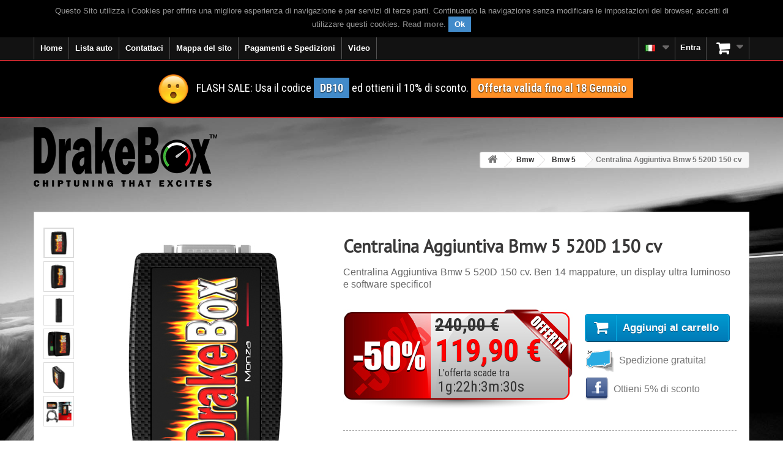

--- FILE ---
content_type: text/html; charset=utf-8
request_url: https://www.drakebox.it/centralina-aggiuntiva-bmw-5/centralina-aggiuntiva-bmw-5-520d-150-cv-168.html
body_size: 19392
content:
<!DOCTYPE HTML> <!--[if lt IE 7]><html class="no-js lt-ie9 lt-ie8 lt-ie7 " lang="it-IT"><![endif]--> <!--[if IE 7]><html class="no-js lt-ie9 lt-ie8 ie7" lang="it-IT"><![endif]--> <!--[if IE 8]><html class="no-js lt-ie9 ie8" lang="it-IT"><![endif]--> <!--[if gt IE 8]><html class="no-js ie9" lang="it-IT"><![endif]--><html lang="it-IT"><head><meta charset="utf-8"/><title>Centralina Aggiuntiva Bmw 5 520D 150 cv</title><meta name="description" content="Centralina Aggiuntiva Bmw 5 520D 150 cv. Aumenta subito le prestazioni: potenza e coppia +40%, consumi -20%. SCONTO -50%! Spedizione GRATIS!"/><script type="text/javascript">//<![CDATA[
;var baseDir="https://www.drakebox.it/";var baseUri="https://www.drakebox.it/";var static_token="ddd2176d6f85025b20e6c7c1a0142a66";var token="ddd2176d6f85025b20e6c7c1a0142a66";var priceDisplayPrecision=2;var priceDisplayMethod=0;var roundMode=2;var isLogged=0;var isGuest=0;var page_name="product";var contentOnly="";var id_lang=1;var FancyboxI18nClose="Close";var FancyboxI18nNext="Next";var FancyboxI18nPrev="Previous";var usingSecureMode="1";var ajaxsearch="";var instantsearch="";var quickView="";var displayList="";
//]]></script> <meta name="generator" content="Drakebox.com-IT"/><meta name="robots" content="index,follow"/><meta name="viewport" content="width=device-width, minimum-scale=0.25, maximum-scale=1.6, initial-scale=1.0"/><meta name="apple-mobile-web-app-capable" content="yes"/><link rel="icon" type="image/vnd.microsoft.icon" href="/img/favicon.ico?1752657224"/><link rel="shortcut icon" type="image/x-icon" href="/img/favicon.ico?1752657224"/><link rel="canonical" href="https://www.drakebox.it/centralina-aggiuntiva-bmw-5/centralina-aggiuntiva-bmw-5-520d-150-cv-168.html"/><link rel="preload" href="https://fonts.googleapis.com/css?family=Open+Sans+Condensed:300,300italic,700&display=swap" as="style"><link href='https://fonts.googleapis.com/css?family=Open+Sans+Condensed:300,300italic,700&display=swap' rel='stylesheet' type='text/css'><link rel="preload" href="https://fonts.googleapis.com/css?family=Roboto+Condensed:400italic,400,700,300&display=swap" as="style"><link href='https://fonts.googleapis.com/css?family=Roboto+Condensed:400italic,400,700,300&display=swap' rel='stylesheet' type='text/css'><link rel="stylesheet" href="https://www.drakebox.it/themes/default-bootstrap/cache/v_925_389922a491fcb692eb63dae0daa0fbb3_all.css" type="text/css" media="all"/> <script type="text/javascript" src="/js/jquery/jquery-1.11.0.min.js"></script> <script type="text/javascript" src="/js/jquery/jquery-migrate-1.2.1.min.js"></script> <script type="text/javascript" src="/js/jquery/plugins/jquery.easing.js"></script> <script type="text/javascript" src="/js/tools.js"></script> <script type="text/javascript" src="/themes/default-bootstrap/js/global.js"></script> <script type="text/javascript" src="/themes/default-bootstrap/js/autoload/10-bootstrap.min.js"></script> <script type="text/javascript" src="/themes/default-bootstrap/js/autoload/15-jquery.total-storage.min.js"></script> <script type="text/javascript" src="/themes/default-bootstrap/js/autoload/15-jquery.uniform-modified.js"></script> <script type="text/javascript" src="/js/jquery/plugins/fancybox/jquery.fancybox.js"></script> <script type="text/javascript" src="/js/jquery/plugins/jquery.idTabs.js"></script> <script type="text/javascript" src="/js/jquery/plugins/jquery.scrollTo.js"></script> <script type="text/javascript" src="/js/jquery/plugins/jquery.serialScroll.js"></script> <script type="text/javascript" src="/js/jquery/plugins/bxslider/jquery.bxslider.js"></script> <script type="text/javascript" src="/themes/default-bootstrap/js/product.js"></script> <script type="text/javascript" src="/themes/default-bootstrap/js/modules/blockcart/ajax-cart.js"></script> <script type="text/javascript" src="/themes/default-bootstrap/js/tools/treeManagement.js"></script> <script type="text/javascript" src="/modules/productcomments/js/jquery.rating.pack.js"></script> <script type="text/javascript" src="/themes/default-bootstrap/js/modules/homefeatured/homefeatured.js"></script> <script type="text/javascript" src="/themes/default-bootstrap/js/modules/blocktopmenu/js/hoverIntent.js"></script> <script type="text/javascript" src="/themes/default-bootstrap/js/modules/blocktopmenu/js/superfish-modified.js"></script> <script type="text/javascript" src="/themes/default-bootstrap/js/modules/blocktopmenu/js/blocktopmenu.js"></script> <script type="text/javascript" src="/modules/ajaxcategories/js/ajaxcategories.js"></script> <script type="text/javascript" src="/themes/default-bootstrap/js/modules/crossselling/js/crossselling.js"></script> <script type="text/javascript" src="/modules/trzfacebookbot/js/dropzone.js"></script> <script type="text/javascript" src="/modules/blockcountdownoffer/blockcountdownoffer.js"></script> <script type="text/javascript" src="/modules/blockbanner/js/jquery.joverlay.min.js"></script> <script type="text/javascript" src="/modules/productlike/js/jquery.joverlay.min.js"></script> <script type="text/javascript" src="/modules/productcomments/js/jquery.textareaCounter.plugin.js"></script> <script type="text/javascript" src="/themes/default-bootstrap/js/modules/productcomments/js/productcomments.js"></script><script type="text/javascript">//<![CDATA[
;function updateFormDatas(){var nb=$('#quantity_wanted').val();var id=$('#idCombination').val();$('#paypal_payment_form input[name=quantity]').val(nb);$('#paypal_payment_form input[name=id_p_attr]').val(id);}$(document).ready(function(){if($('#in_context_checkout_enabled').val()!=1){$('#payment_paypal_express_checkout').click(function(){$('#paypal_payment_form').submit();return false;});}var jquery_version=$.fn.jquery.split('.');if(jquery_version[0]>=1&&jquery_version[1]>=7){$('body').on('submit',"#paypal_payment_form",function(){updateFormDatas();});}else{$('#paypal_payment_form').live('submit',function(){updateFormDatas();});}function displayExpressCheckoutShortcut(){var id_product=$('input[name="id_product"]').val();var id_product_attribute=$('input[name="id_product_attribute"]').val();$.ajax({type:"GET",url:baseDir+'/modules/paypal/express_checkout/ajax.php',data:{get_qty:"1",id_product:id_product,id_product_attribute:id_product_attribute},cache:false,success:function(result){if(result=='1'){$('#container_express_checkout').slideDown();}else{$('#container_express_checkout').slideUp();}return true;}});}$('select[name^="group_"]').change(function(){setTimeout(function(){displayExpressCheckoutShortcut()},500);});$('.color_pick').click(function(){setTimeout(function(){displayExpressCheckoutShortcut()},500);});if($('body#product').length>0)setTimeout(function(){displayExpressCheckoutShortcut()},500);var jquery_version=$.fn.jquery.split('.');if(jquery_version[0]>=1&&jquery_version[1]>=7){$('body').on('click','#cgv',function(){if($('#cgv:checked').length!=0)checkOrder();});}else{$('#cgv').live('click',function(){if($('#cgv:checked').length!=0)checkOrder();});$('#cgv').click(function(){if($('#cgv:checked').length!=0)checkOrder();});}var modulePath='modules/paypal';var subFolder='/integral_evolution';var baseDirPP=baseDir.replace('http:','https:');var fullPath=baseDirPP+modulePath+subFolder;var confirmTimer=false;if($('form[target="hss_iframe"]').length==0){if($('select[name^="group_"]').length>0)displayExpressCheckoutShortcut();return false;}else{checkOrder();}function checkOrder(){if(confirmTimer==false)confirmTimer=setInterval(getOrdersCount,1000);}});
//]]></script><link rel="alternate" href="https://www.drakebox.it/centralina-aggiuntiva-bmw-5/centralina-aggiuntiva-bmw-5-520d-150-cv-168.html" hreflang="it-it"/><link rel="alternate" href="https://www.drakebox.co.uk/chip-tuning-bmw-5/chip-tuning-bmw-5-520d-150-hp-168.html" hreflang="en-gb"/><link rel="alternate" href="https://www.drakebox.com.au/performance-chip-bmw-5/performance-chip-bmw-5-520d-150-hp-168.html" hreflang="en-au"/><link rel="alternate" href="https://www.drakebox.co.za/chip-tuning-bmw-5/chip-tuning-bmw-5-520d-150-hp-168.html" hreflang="en-za"/><link rel="alternate" href="https://www.drakebox.us/diesel-performance-bmw-5/diesel-performance-bmw-5-520d-150-hp-168.html" hreflang="en-us"/><link rel="alternate" href="https://www.drakebox.fr/boitier-additionnel-bmw-5/boitier-additionnel-bmw-5-520d-150-ch-168.html" hreflang="fr-fr"/><link rel="alternate" href="https://www.drakebox.be/fr/boitier-additionnel-bmw-5/boitier-additionnel-bmw-5-520d-150-ch-168.html" hreflang="fr-be"/><link rel="alternate" href="https://www.drakebox.ch/fr/boitier-additionnel-bmw-5/boitier-additionnel-bmw-5-520d-150-ch-168.html" hreflang="fr-ch"/><link rel="alternate" href="https://www.drakebox.es/chip-de-potencia-bmw-5/chip-de-potencia-bmw-5-520d-150-cv-168.html" hreflang="es-es"/><link rel="alternate" href="https://www.drakebox.de/chiptuning-bmw-5/chiptuning-bmw-5-520d-150-ps-168.html" hreflang="de-de"/><link rel="alternate" href="https://www.drakebox.ch/de/chiptuning-bmw-5/chiptuning-bmw-5-520d-150-ps-168.html" hreflang="de-ch"/><link rel="alternate" href="https://www.drakebox.at/chiptuning-bmw-5/chiptuning-bmw-5-520d-150-ps-168.html" hreflang="de-at"/><link rel="alternate" href="https://www.drakebox.nl/chiptuning-bmw-5/chiptuning-bmw-5-520d-150-pk-168.html" hreflang="nl-nl"/><link rel="alternate" href="https://www.drakebox.be/nl/chiptuning-bmw-5/chiptuning-bmw-5-520d-150-pk-168.html" hreflang="nl-be"/><script type="text/javascript">//<![CDATA[
;(function(i,s,o,g,r,a,m){i['GoogleAnalyticsObject']=r;i[r]=i[r]||function(){(i[r].q=i[r].q||[]).push(arguments)},i[r].l=1*new Date();a=s.createElement(o),m=s.getElementsByTagName(o)[0];a.async=1;a.src=g;m.parentNode.insertBefore(a,m)})(window,document,'script','//www.google-analytics.com/analytics.js','ga');ga('create','UA-40817609-1');ga('send','pageview');ga('set','anonymizeIp',true);
//]]></script><link type="application/rss+xml" title="Centralina Aggiuntiva Bmw 5 520D 150 cv" href="https://www.drakebox.it/modules/feeder/rss.php?id_category=129&amp;orderby=name&amp;orderway=asc" /><style type="text/css">body{background-image:url(https://www.drakebox.it/modules/bgimage/img/supercar_running_4_2.jpg?q=60&auto=format)!important;background-color:transparent!important;background-repeat:no-repeat!important;background-position:0 37px}</style><script src="//connect.facebook.net/it_IT/all.js" type="text/javascript" charset="utf-8"></script> <div id="fb-root"></div><script type="text/javascript" charset="utf-8">//<![CDATA[
;FB.init({appId:'1537818279779562',status:true,cookie:true,xfbml:true});
//]]></script> <!--[if IE 8]> <script src="https://oss.maxcdn.com/libs/html5shiv/3.7.0/html5shiv.js"></script> <script src="https://oss.maxcdn.com/libs/respond.js/1.3.0/respond.min.js"></script> <![endif]--><meta property="og:image" content="https://www.drakebox.it/themes/default-bootstrap/img/product/wall_Monza.jpg"/><meta property="og:image:width" content="1170"/><meta property="og:image:height" content="569"/></head><body id="product" class="product product-168 product-centralina-aggiuntiva-bmw-5-520d-150-cv category-129 category-centralina-aggiuntiva-bmw-5 hide-left-column hide-right-column lang_it"><div id="page"><div class="header-container"> <header id="header" class="clearfix"><div class="nav navbar-fixed-top" id="navbar-fixed-top-banner-second"> <!--googleoff: index--><div class="banner"><div class="container"><div class="row"><div id="cookieNotice" style="display:none"><div id="cookieNoticeContent"><table style="width:100%;"><td style="text-align:center; color:#999999"> <span id="textContentUeCookie"></span>&nbsp;<span id="cookieClose" class="label label-primary" style="cursor:pointer"> Ok </span></td></table></div></div><script type="text/javascript">//<![CDATA[
;$(document).ready(function(){function setcook(){var nazwa='cookie_ue';var wartosc='1';var expire=new Date();expire.setMonth(expire.getMonth()+12);document.cookie=nazwa+"="+escape(wartosc)+";path=/;"+((expire==null)?"":("; expires="+expire.toGMTString()))}$("#textContentUeCookie").html('Questo Sito utilizza i Cookies per offrire una migliore esperienza di navigazione e per servizi di terze parti. Continuando la navigazione senza modificare le impostazioni del browser, accetti di utilizzare questi cookies.&nbsp;<b><a id="readMoreCookie" href="../content/privacy-2" target="_blank">Read more</a></b>.');$("#cookieNotice").show();var heightMarginTop2=$("#cookieNotice").parent().parent().parent().parent().height();if($("#mobile-video-home-circ").length>0||$("#after-nav").length>0){if($("#video-home").length>0){$("#video-home").css({'margin-top':'0px'});}else{$("#cookieNotice").parent().parent().parent().parent().next().css({'margin-top':(heightMarginTop2-2)+'px'});}}else{$("#columns").css({'margin-top':(heightMarginTop2-2)+'px'});}$("#cookieClose").click(function(){var coockieNoticeHeight=$("#cookieNotice").height();$('#cookieNotice').slideUp('slow',function(){$(this).hide();});setcook();if($("#video-home").length>0){if($("#banner-top-scroll").length>0){var heightBlockTopMenu=$("#block_top_menu").height();$("#banner-top-scroll").animate({marginTop:heightBlockTopMenu});}else{$("#video-home").animate({marginTop:"0"});}}else if($("#mobile-video-home-circ").length>0||$("#after-nav").length>0){$("#cookieNotice").parent().parent().parent().parent().next().animate({marginTop:($('#navbar-fixed-top-banner-second').height()-$("#cookieNotice").height())},'slow');}else{if($('#order-opc').length>0){$("#columns").animate({marginTop:0},'slow');}else{if($("#banner-top-scroll").length>0){$("#banner-top-scroll").animate({marginTop:$('#block_top_menu').height()-2},'slow');}else{$("#columns-top").animate({marginTop:$('#block_top_menu').height()-2},'slow');}}}});});
//]]></script> </div></div></div> <!--googleon: index--><div class="container"><div class="row"> <nav class="clearfix"><div id="block_top_menu" class="sf-contener clearfix pull-left"><div class="cat-title"><span class="hidden-lg hidden-md"><i class="icon-list"></i></span><span class="hidden-sm hidden-xs">Categories</span></div><ul class="sf-menu clearfix menu-content"><li><a href="/" title="Home">Home</a></li><li><a href="#" title="Centralina aggiuntiva Lista auto" onclick="return false;">Lista auto</a><ul><li><a href="https://www.drakebox.it/centralina-aggiuntiva-aixam-67" title="Centralina aggiuntiva Aixam">Aixam</a></li><li><a href="https://www.drakebox.it/centralina-aggiuntiva-alfa-romeo-11" title="Centralina aggiuntiva Alfa Romeo">Alfa Romeo</a></li><li><a href="https://www.drakebox.it/centralina-aggiuntiva-alpina-12" title="Centralina aggiuntiva Alpina">Alpina</a></li><li><a href="https://www.drakebox.it/centralina-aggiuntiva-audi-13" title="Centralina aggiuntiva Audi">Audi</a></li><li><a href="https://www.drakebox.it/centralina-aggiuntiva-bmw-14" title="Centralina aggiuntiva Bmw">Bmw</a></li><li><a href="https://www.drakebox.it/centralina-aggiuntiva-cadillac-15" title="Centralina aggiuntiva Cadillac">Cadillac</a></li><li><a href="https://www.drakebox.it/centralina-aggiuntiva-chevrolet-16" title="Centralina aggiuntiva Chevrolet">Chevrolet</a></li><li><a href="https://www.drakebox.it/centralina-aggiuntiva-chrysler-17" title="Centralina aggiuntiva Chrysler">Chrysler</a></li><li><a href="https://www.drakebox.it/centralina-aggiuntiva-citroen-18" title="Centralina aggiuntiva Citroen">Citroen</a></li><li><a href="https://www.drakebox.it/centralina-aggiuntiva-dacia-19" title="Centralina aggiuntiva Dacia">Dacia</a></li><li><a href="https://www.drakebox.it/centralina-aggiuntiva-daewoo-69" title="Centralina aggiuntiva Daewoo">Daewoo</a></li><li><a href="https://www.drakebox.it/centralina-aggiuntiva-dodge-20" title="Centralina aggiuntiva Dodge">Dodge</a></li><li><a href="https://www.drakebox.it/centralina-aggiuntiva-dr-21" title="Centralina aggiuntiva Dr">Dr</a></li><li><a href="https://www.drakebox.it/centralina-aggiuntiva-ds-70" title="Centralina aggiuntiva DS">DS</a></li><li><a href="https://www.drakebox.it/centralina-aggiuntiva-fiat-22" title="Centralina aggiuntiva Fiat">Fiat</a></li><li><a href="https://www.drakebox.it/centralina-aggiuntiva-ford-23" title="Centralina aggiuntiva Ford">Ford</a></li><li><a href="https://www.drakebox.it/centralina-aggiuntiva-gmc-62" title="Centralina aggiuntiva GMC">GMC</a></li><li><a href="https://www.drakebox.it/centralina-aggiuntiva-great-wall-24" title="Centralina aggiuntiva Great Wall">Great Wall</a></li><li><a href="https://www.drakebox.it/centralina-aggiuntiva-hino-71" title="Centralina aggiuntiva Hino">Hino</a></li><li><a href="https://www.drakebox.it/centralina-aggiuntiva-holden-25" title="Centralina aggiuntiva Holden">Holden</a></li><li><a href="https://www.drakebox.it/centralina-aggiuntiva-honda-26" title="Centralina aggiuntiva Honda">Honda</a></li><li><a href="https://www.drakebox.it/centralina-aggiuntiva-hummer-63" title="Centralina aggiuntiva Hummer">Hummer</a></li><li><a href="https://www.drakebox.it/centralina-aggiuntiva-hyundai-27" title="Centralina aggiuntiva Hyundai">Hyundai</a></li><li><a href="https://www.drakebox.it/centralina-aggiuntiva-infiniti-28" title="Centralina aggiuntiva Infiniti">Infiniti</a></li><li><a href="https://www.drakebox.it/centralina-aggiuntiva-isuzu-29" title="Centralina aggiuntiva Isuzu">Isuzu</a></li><li><a href="https://www.drakebox.it/centralina-aggiuntiva-iveco-30" title="Centralina aggiuntiva Iveco">Iveco</a></li><li><a href="https://www.drakebox.it/centralina-aggiuntiva-jaguar-31" title="Centralina aggiuntiva Jaguar">Jaguar</a></li><li><a href="https://www.drakebox.it/centralina-aggiuntiva-jeep-32" title="Centralina aggiuntiva Jeep">Jeep</a></li><li><a href="https://www.drakebox.it/centralina-aggiuntiva-kia-33" title="Centralina aggiuntiva Kia">Kia</a></li><li><a href="https://www.drakebox.it/centralina-aggiuntiva-lancia-34" title="Centralina aggiuntiva Lancia">Lancia</a></li><li><a href="https://www.drakebox.it/centralina-aggiuntiva-landrover-35" title="Centralina aggiuntiva Landrover">Landrover</a></li><li><a href="https://www.drakebox.it/centralina-aggiuntiva-ldv-68" title="Centralina aggiuntiva LDV">LDV</a></li><li><a href="https://www.drakebox.it/centralina-aggiuntiva-lexus-36" title="Centralina aggiuntiva Lexus">Lexus</a></li><li><a href="https://www.drakebox.it/centralina-aggiuntiva-mahindra-37" title="Centralina aggiuntiva Mahindra">Mahindra</a></li><li><a href="https://www.drakebox.it/centralina-aggiuntiva-maruti-suzuki-65" title="Centralina aggiuntiva Maruti Suzuki">Maruti Suzuki</a></li><li><a href="https://www.drakebox.it/centralina-aggiuntiva-maserati-38" title="Centralina aggiuntiva Maserati">Maserati</a></li><li><a href="https://www.drakebox.it/centralina-aggiuntiva-mazda-39" title="Centralina aggiuntiva Mazda">Mazda</a></li><li><a href="https://www.drakebox.it/centralina-aggiuntiva-mercedes-40" title="Centralina aggiuntiva Mercedes">Mercedes</a></li><li><a href="https://www.drakebox.it/centralina-aggiuntiva-mg-41" title="Centralina aggiuntiva Mg">Mg</a></li><li><a href="https://www.drakebox.it/centralina-aggiuntiva-mini-42" title="Centralina aggiuntiva Mini">Mini</a></li><li><a href="https://www.drakebox.it/centralina-aggiuntiva-mitsubishi-43" title="Centralina aggiuntiva Mitsubishi">Mitsubishi</a></li><li><a href="https://www.drakebox.it/centralina-aggiuntiva-nissan-44" title="Centralina aggiuntiva Nissan">Nissan</a></li><li><a href="https://www.drakebox.it/centralina-aggiuntiva-opel-45" title="Centralina aggiuntiva Opel">Opel</a></li><li><a href="https://www.drakebox.it/centralina-aggiuntiva-peugeot-46" title="Centralina aggiuntiva Peugeot">Peugeot</a></li><li><a href="https://www.drakebox.it/centralina-aggiuntiva-porsche-47" title="Centralina aggiuntiva Porsche">Porsche</a></li><li><a href="https://www.drakebox.it/centralina-aggiuntiva-renault-48" title="Centralina aggiuntiva Renault">Renault</a></li><li><a href="https://www.drakebox.it/centralina-aggiuntiva-rover-49" title="Centralina aggiuntiva Rover">Rover</a></li><li><a href="https://www.drakebox.it/centralina-aggiuntiva-saab-50" title="Centralina aggiuntiva Saab">Saab</a></li><li><a href="https://www.drakebox.it/centralina-aggiuntiva-santana-66" title="Centralina aggiuntiva Santana">Santana</a></li><li><a href="https://www.drakebox.it/centralina-aggiuntiva-seat-51" title="Centralina aggiuntiva Seat">Seat</a></li><li><a href="https://www.drakebox.it/centralina-aggiuntiva-skoda-52" title="Centralina aggiuntiva Skoda">Skoda</a></li><li><a href="https://www.drakebox.it/centralina-aggiuntiva-smart-53" title="Centralina aggiuntiva Smart">Smart</a></li><li><a href="https://www.drakebox.it/centralina-aggiuntiva-ssangyong-54" title="Centralina aggiuntiva Ssangyong">Ssangyong</a></li><li><a href="https://www.drakebox.it/centralina-aggiuntiva-subaru-55" title="Centralina aggiuntiva Subaru">Subaru</a></li><li><a href="https://www.drakebox.it/centralina-aggiuntiva-suzuki-56" title="Centralina aggiuntiva Suzuki">Suzuki</a></li><li><a href="https://www.drakebox.it/centralina-aggiuntiva-tata-57" title="Centralina aggiuntiva Tata">Tata</a></li><li><a href="https://www.drakebox.it/centralina-aggiuntiva-toyota-58" title="Centralina aggiuntiva Toyota">Toyota</a></li><li><a href="https://www.drakebox.it/centralina-aggiuntiva-troller-64" title="Centralina aggiuntiva Troller">Troller</a></li><li><a href="https://www.drakebox.it/centralina-aggiuntiva-vauxhall-59" title="Centralina aggiuntiva Vauxhall">Vauxhall</a></li><li><a href="https://www.drakebox.it/centralina-aggiuntiva-volkswagen-60" title="Centralina aggiuntiva Volkswagen">Volkswagen</a></li><li><a href="https://www.drakebox.it/centralina-aggiuntiva-volvo-61" title="Centralina aggiuntiva Volvo">Volvo</a></li></ul></li><li><a href="https://www.bit.ly/3GHiR1a" title="Contattaci">Contattaci</a></li><li><a href="/mappa-del-sito" title="Mappa del sito">Mappa del sito</a></li><li><a href="https://www.drakebox.it/content/pagamenti-e-spedizioni-1" title="Pagamenti e Spedizioni">Pagamenti e Spedizioni</a></li><li><a href="https://www.drakebox.it/content/videos-6" title="Video">Video</a></li></ul></div><div class="clearfix pull-right"><div class="shopping_cart"> <a id="shopping_cart_label" href="https://www.drakebox.it/ordine-veloce" title="Vedi il mio carrello" rel="nofollow"> <span id="qty_cart" class="badge unvisible">0</span></a><div class="cart_block block exclusive"><div class="block-content"><div class="cart_block_list"><p class="cart_block_no_products"> Nessun prodotto</p><div class="cart-prices"><div class="cart-prices-line first-line"> <span class="price cart_block_shipping_cost ajax_cart_shipping_cost"> Gratis! </span> <span> Spedizione </span></div><div class="cart-prices-line last-line"> <span class="price cart_block_total ajax_block_cart_total" id="total_no_cod_ajax_cart"> 0,00 € </span> <span class="price" id="total_cod_ajax_cart"> </span> <span>Totale</span></div></div><p class="cart-buttons"> <a id="button_order_cart" class="btn btn-default button button-small" href="https://www.drakebox.it/ordine-veloce" title="Pagamento" rel="nofollow"> <span> Pagamento<i class="icon-chevron-right right"></i> </span> </a></p></div></div></div></div></div><div id="layer_cart"><div class="clearfix"><div class="layer_cart_product col-xs-12 col-md-6"> <span class="cross" title="Chiudi finestra"></span><div class="head2"> <i class="icon-ok"></i>Prodotto aggiunto al tuo carrello</div><div class="product-image-container layer_cart_img"></div><div class="layer_cart_product_info"> <span id="layer_cart_product_title" class="product-name"></span> <span id="layer_cart_product_attributes"></span><div> <strong class="dark">Quantità</strong> <span id="layer_cart_product_quantity"></span></div><div> <strong class="dark">Totale</strong> <span id="layer_cart_product_price"></span></div></div></div><div class="layer_cart_cart col-xs-12 col-md-6"><div class="head2"> <span class="ajax_cart_product_txt_s unvisible"> Ci sono <span class="ajax_cart_quantity">0</span> articoli nel tuo carrello. </span> <span class="ajax_cart_product_txt "> Il tuo carrello contiene un oggetto. </span></div><div class="layer_cart_row"> <strong class="dark"> Totale prodotti: </strong> <span class="ajax_block_products_total"> </span></div><div class="layer_cart_row"> <strong class="dark"> Totale spedizione:&nbsp; </strong> <span class="ajax_cart_shipping_cost"> Gratis! </span></div><div class="layer_cart_row"> <strong class="dark"> Totale: </strong> <span class="ajax_block_cart_total"> </span></div><div class="button-container"> <span class="continue btn btn-default button exclusive-medium" title="Continua lo shopping"> <span> <i class="icon-chevron-left left"></i>Continua lo shopping </span> </span> <a class="btn btn-default button button-medium" href="https://www.drakebox.it/ordine-veloce" title="Procedi con il checkout" rel="nofollow"> <span> Procedi con il checkout<i class="icon-chevron-right right"></i> </span> </a></div></div></div><div class="crossseling"></div></div><div class="layer_cart_overlay"></div><script type="text/javascript">//<![CDATA[
;var CUSTOMIZE_TEXTFIELD="1";var img_dir="https://www.drakebox.it/themes/default-bootstrap/img/";var generated_date="1768611386";var ajax_allowed="1";var customizationIdMessage="Personalizzazione n.";var removingLinkText="rimuovi questo prodotto dal mio carrello";var freeShippingTranslation="Gratis!";var freeProductTranslation="Gratuito!";var delete_txt="Cancella";
//]]></script> <div class="header_user_info" id="blockuserinfo-nav" style="display:block"> <a class="login" href="https://www.drakebox.it/il-mio-account" rel="nofollow" title="Accedi al tuo account cliente"> <i class="icon-user hidden-lg hidden-md visible-sm visible-xs"></i> <span class="visible-lg visible-md hidden-sm hidden-xs">Entra</span> </a></div><div id="languages-block-top" class="languages-block"><div class="current"><img src="/img/sflags/3.jpg" alt="Chiptuning" title="Chiptuning" width="16" height="11"/></div><ul id="first-languages" class="languages-block_ul toogle_content"><li class="selected current_shop"><img src="../img/sflags/3.jpg?q=60&auto=format" alt="Centralina aggiuntiva DrakeBox" title="Centralina aggiuntiva DrakeBox" width="16" height="11"/> <span class="ab-desk">Centralina aggiuntiva</span></li><li><a href="https://www.drakebox.co.uk/chip-tuning-bmw-5/chip-tuning-bmw-5-520d-150-hp-168.html" title="Chip tuning"><img src="../img/sflags/4.jpg?q=60&auto=format" alt="Chip tuning DrakeBox" title="Chip tuning DrakeBox" width="16" height="11"/> <span class="ab-desk">Chip tuning</span></a></li><li><a href="https://www.drakebox.fr/boitier-additionnel-bmw-5/boitier-additionnel-bmw-5-520d-150-ch-168.html" title="Boitier additionnel"><img src="../img/sflags/5.jpg?q=60&auto=format" alt="Boitier additionnel DrakeBox" title="Boitier additionnel DrakeBox" width="16" height="11"/> <span class="ab-desk">Boitier additionnel</span></a></li><li><a href="https://www.drakebox.de/chiptuning-bmw-5/chiptuning-bmw-5-520d-150-ps-168.html" title="Chiptuning"><img src="../img/sflags/6.jpg?q=60&auto=format" alt="Chiptuning DrakeBox" title="Chiptuning DrakeBox" width="16" height="11"/> <span class="ab-desk">Chiptuning</span></a></li><li><a href="https://www.drakebox.es/chip-de-potencia-bmw-5/chip-de-potencia-bmw-5-520d-150-cv-168.html" title="Chip de potencia"><img src="../img/sflags/7.jpg?q=60&auto=format" alt="Chip de potencia DrakeBox" title="Chip de potencia DrakeBox" width="16" height="11"/> <span class="ab-desk">Chip de potencia</span></a></li><li><a href="https://www.drakebox.nl/chiptuning-bmw-5/chiptuning-bmw-5-520d-150-pk-168.html" title="Chiptuning"><img src="../img/sflags/10.jpg?q=60&auto=format" alt="Chiptuning DrakeBox" title="Chiptuning DrakeBox" width="16" height="11"/> <span class="ab-desk">Chiptuning</span></a></li><li><a href="https://www.drakebox.be/nl/chiptuning-bmw-5/chiptuning-bmw-5-520d-150-pk-168.html" title="Chiptuning"><img src="../img/sflags/11.jpg?q=60&auto=format" alt="Chiptuning DrakeBox" title="Chiptuning DrakeBox" width="16" height="11"/> <span class="ab-desk">Chiptuning</span></a></li><li><a href="https://www.drakebox.ch/de/chiptuning-bmw-5/chiptuning-bmw-5-520d-150-ps-168.html" title="Chiptuning"><img src="../img/sflags/13.jpg?q=60&auto=format" alt="Chiptuning DrakeBox" title="Chiptuning DrakeBox" width="16" height="11"/> <span class="ab-desk">Chiptuning</span></a></li><li><a href="https://www.drakebox.at/chiptuning-bmw-5/chiptuning-bmw-5-520d-150-ps-168.html" title="Chiptuning"><img src="../img/sflags/14.jpg?q=60&auto=format" alt="Chiptuning DrakeBox" title="Chiptuning DrakeBox" width="16" height="11"/> <span class="ab-desk">Chiptuning</span></a></li><li><a href="https://www.drakebox.co.za/chip-tuning-bmw-5/chip-tuning-bmw-5-520d-150-hp-168.html" title="Chip tuning"><img src="../img/sflags/16.jpg?q=60&auto=format" alt="Chip tuning DrakeBox" title="Chip tuning DrakeBox" width="16" height="11"/> <span class="ab-desk">Chip tuning</span></a></li><li><a href="https://www.drakebox.us/diesel-performance-bmw-5/diesel-performance-bmw-5-520d-150-hp-168.html" title="Chip tuning"><img src="../img/sflags/18.jpg?q=60&auto=format" alt="Chip tuning DrakeBox" title="Chip tuning DrakeBox" width="16" height="11"/> <span class="ab-desk">Chip tuning</span></a></li><li><a href="https://www.drakebox.com.au/performance-chip-bmw-5/performance-chip-bmw-5-520d-150-hp-168.html" title="Chip tuning"><img src="../img/sflags/15.jpg?q=60&auto=format" alt="Chip tuning DrakeBox" title="Chip tuning DrakeBox" width="16" height="11"/> <span class="ab-desk">Chip tuning</span></a></li></ul></div> </nav></div></div></div><div class="banner banner-second" id="banner-top-scroll"><div class="container"><div class="row"><div class="banner-container" style="position:relative;text-align: center"><p class="clearfix" id="textBanner"><img src="../img/emoji50.png" class="img-pen-drive"/>FLASH SALE: Usa il codice <span class="label label-primary" style="display:inline">DB10</span> ed ottieni il 10% di sconto. <span class="label label-warning">Offerta valida fino al 18 Gennaio</span><br class="hidden-sm hidden-xs"/></p></div></div></div></div><script type="text/javascript">//<![CDATA[
;$(function(){function headerAfterNavOffset(){if($("#banner-top-scroll").length>0){$("#banner-top-scroll").css({"margin-top":$("#navbar-fixed-top-banner-second").height()});$("#after-nav").css({"margin-top":0});}}headerAfterNavOffset();$(window).resize(function(){headerAfterNavOffset();});});
//]]></script> <div id="after-nav"><div class="container"><div class="row"><div id="header_logo"> <a href="https://www.drakebox.it/" title="Centralina aggiuntiva DrakeBox | Chiptuning That Excites" style=" width:300px; height:97px"> <img class="logo img-responsive" src="https://www.drakebox.it/img/drakebox-chiptuning-that-excites-1416232384.jpg" alt="Centralina aggiuntiva DrakeBox | Chiptuning That Excites" title="Centralina aggiuntiva DrakeBox | Chiptuning That Excites" width="300" height="97"/> </a></div><div class="breadcrumb clearfix pull-right" itemscope itemtype="https://schema.org/BreadcrumbList"> <span><a class="home" href="https://www.drakebox.it/" title="Torna alla Home"><span itemprop="title"><i class="icon-home"></i></span></a></span> <span class="navigation-pipe">&gt;</span> <span itemprop="itemListElement" itemscope itemtype="https://schema.org/ListItem"><a itemscope itemtype="https://schema.org/WebPage" itemprop="item" itemid="https://www.drakebox.it/centralina-aggiuntiva-bmw-14" title="Bmw" href="https://www.drakebox.it/centralina-aggiuntiva-bmw-14" title="Bmw"><span itemprop="name">Bmw</span></a><meta itemprop="position" content="1"/></span><span class="navigation-pipe">></span><span itemprop="itemListElement" itemscope itemtype="https://schema.org/ListItem"><a itemscope itemtype="https://schema.org/WebPage" itemprop="item" itemid="https://www.drakebox.it/centralina-aggiuntiva-bmw-5-129" title="Bmw 5" href="https://www.drakebox.it/centralina-aggiuntiva-bmw-5-129" title="Bmw 5"><span itemprop="name">Bmw 5</span></a><meta itemprop="position" content="2"/></span><span class="navigation-pipe">></span><span itemprop="itemListElement" itemscope itemtype="https://schema.org/ListItem"><span itemprop="name">Centralina Aggiuntiva Bmw 5 520D 150 cv</span><meta itemprop="position" content="3"/></span></div><script type="text/javascript">//<![CDATA[
;function breadcrumbMobile(){if($('.breadcrumb a').length>2){$('.breadcrumb a').eq(1).attr("href","#").text("...").click(function(e){e.preventDefault();});$('.breadcrumb a').eq(2).hide();}}if($(window).width()<=992){breadcrumbMobile();}$(window).resize(function(){if($(window).width()<=992){breadcrumbMobile();}});
//]]></script> </div></div></div> </header></div><div id="columns-top" class="columns-container"><div id="columns" class="container"><div id="slider_row" class="row"><div id="top_column" class="center_column clearfix col-xs-12 col-sm-12"></div></div><div class="row"><div id="center_column" class="center_column clearfix col-xs-12 col-sm-12"><script type="text/javascript">//<![CDATA[
;var country_ext_p="";var idrive_year_id_product=0;
//]]></script> <div itemscope itemtype="http://schema.org/Product" class="clearfix"><div class="primary_block col-xs-12" style="min-height:505px"><div class="pb-left-column col-xs-12 col-sm-4 col-md-5"><div id="image-block" class="clearfix"><span id="view_full_size" style="margin-left:25px"> <img id="bigpic" itemprop="image" src="../img/chiptuning-drakebox-monza/large/01_chiptuning_drakebox_monza.jpg?q=60&auto=format" title="Centralina Aggiuntiva Bmw 5 520D 150 cv" alt="Centralina Aggiuntiva Bmw 5 520D 150 cv" width="430" height="430"/> <span class="span_link no-print">Visualizza ingrandito</span> </span> <img id="imageProductText" src="/img/products/it/centralina-aggiuntiva-bmw/centralina-aggiuntiva-bmw-5/centralina-aggiuntiva-bmw-5-520d-150-cv.jpg" title="Centralina Aggiuntiva Bmw 5 520D 150 cv" alt="Centralina Aggiuntiva Bmw 5 520D 150 cv"/></div><div id="views_block" class="clearfix "><div id="thumbs_list"><ul id="thumbs_list_frame"><li id="thumbnail_db_01"> <a href=../img/chiptuning-drakebox-monza/thickbox/01_chiptuning_drakebox_monza.jpg?q=60&auto=format" data-fancybox-group="other-views" class="fancybox shown" title="Centralina Aggiuntiva Bmw 5 520D 150 cv"> <img class="img-responsive" id="thumb_db_01" src="../img/chiptuning-drakebox-monza/cart-default/01_chiptuning_drakebox_monza.jpg?q=60&auto=format" alt="Centralina Aggiuntiva Bmw 5 520D 150 cv" title="Centralina Aggiuntiva Bmw 5 520D 150 cv" height="80" width="80"/> </a></li><li id="thumbnail_db_02"> <a href="../img/chiptuning-drakebox-monza/thickbox/02_chiptuning_drakebox_monza.jpg?q=60&auto=format" data-fancybox-group="other-views" class="fancybox" title="Centralina Aggiuntiva Bmw 5 520D 150 cv"> <img class="img-responsive" id="thumb_db_02" src="../img/chiptuning-drakebox-monza/cart-default/02_chiptuning_drakebox_monza.jpg?q=60&auto=format" alt="Centralina Aggiuntiva Bmw 5 520D 150 cv" title="Centralina Aggiuntiva Bmw 5 520D 150 cv" height="80" width="80"/> </a></li><li id="thumbnail_db_03"> <a href="../img/chiptuning-drakebox-monza/thickbox/03_chiptuning_drakebox_monza.jpg?q=60&auto=format" data-fancybox-group="other-views" class="fancybox" title="Centralina Aggiuntiva Bmw 5 520D 150 cv"> <img class="img-responsive" id="thumb_db_03" src="../img/chiptuning-drakebox-monza/cart-default/03_chiptuning_drakebox_monza.jpg?q=60&auto=format" alt="Centralina Aggiuntiva Bmw 5 520D 150 cv" title="Centralina Aggiuntiva Bmw 5 520D 150 cv" height="80" width="80"/> </a></li><li id="thumbnail_db_04"> <a href="../img/chiptuning-drakebox-monza/thickbox/04_chiptuning_drakebox_monza.jpg?q=60&auto=format" data-fancybox-group="other-views" class="fancybox" title="Centralina Aggiuntiva Bmw 5 520D 150 cv"> <img class="img-responsive" id="thumb_db_04" src="../img/chiptuning-drakebox-monza/cart-default/04_chiptuning_drakebox_monza.jpg?q=60&auto=format" alt="Centralina Aggiuntiva Bmw 5 520D 150 cv" title="Centralina Aggiuntiva Bmw 5 520D 150 cv" height="80" width="80"/> </a></li><li id="thumbnail_db_05"> <a href="../img/chiptuning-drakebox-monza/thickbox/05_chiptuning_drakebox_monza.jpg?q=60&auto=format" data-fancybox-group="other-views" class="fancybox" title="Centralina Aggiuntiva Bmw 5 520D 150 cv"> <img class="img-responsive" id="thumb_db_05" src="../img/chiptuning-drakebox-monza/cart-default/05_chiptuning_drakebox_monza.jpg?q=60&auto=format" alt="Centralina Aggiuntiva Bmw 5 520D 150 cv" title="Centralina Aggiuntiva Bmw 5 520D 150 cv" height="80" width="80"/> </a></li><li id="thumbnail_db_06"> <a href="../img/chiptuning-drakebox-monza/thickbox/06_chiptuning_drakebox_monza.jpg?q=60&auto=format" data-fancybox-group="other-views" class="fancybox" title="Centralina Aggiuntiva Bmw 5 520D 150 cv"> <img class="img-responsive" id="thumb_db_06" src="../img/chiptuning-drakebox-monza/cart-default/06_chiptuning_drakebox_monza.jpg?q=60&auto=format" alt="Centralina Aggiuntiva Bmw 5 520D 150 cv" title="Centralina Aggiuntiva Bmw 5 520D 150 cv" height="80" width="80"/> </a></li></ul></div></div></div><div class="pb-center-column col-xs-12 col-sm-7"><h1 itemprop="name">Centralina Aggiuntiva Bmw 5 520D 150 cv</h1><meta itemprop="brand" content="DrakeBox"/><meta itemprop="model" content="Centralina Aggiuntiva Bmw 5 520D 150 cv"/><div id="short_description_block"><div id="short_description_content" class="rte align_justify" itemprop="description"> Centralina Aggiuntiva Bmw 5 520D 150 cv. Ben 14 mappature, un display ultra luminoso e software specifico!</div><p class="buttons_bottom_block"> <a href="javascript:{}" class="button"> Maggiori dettagli </a></p></div><p class="warning_inline" id="last_quantities" style="display: none">Attenzione: Ultimi articoli in magazzino!</p><p id="availability_date" style="display: none;"> <span id="availability_date_label">Disponibile dal:</span> <span id="availability_date_value">07/01/2016</span></p><div id="oosHook" style="display: none;"></div><div class="pb-right-column col-xs-12 col-sm-12 col-md-12"><form id="buy_block" action="https://www.drakebox.it/cart" method="post"><p class="hidden"> <input type="hidden" name="token" value="ddd2176d6f85025b20e6c7c1a0142a66"/> <input type="hidden" name="id_product" value="168" id="product_page_product_id"/> <input type="hidden" name="add" value="1"/> <input type="hidden" name="id_product_attribute" id="idCombination" value=""/></p><div class="product_attributes clearfix" style="display:none"><p id="quantity_wanted_p" class="col-xs-12 col-sm-12"> <label>Quantit&agrave;</label> <input type="text" name="qty" id="quantity_wanted" class="text" value="1"/> <a href="#" data-field-qty="qty" class="btn btn-default button-minus product_quantity_down"> <span><i class="icon-minus"></i></span> </a> <a href="#" data-field-qty="qty" class="btn btn-default button-plus product_quantity_up"> <span><i class="icon-plus"></i></span> </a> <span class="clearfix"></span></p><p id="minimal_quantity_wanted_p" style="display: none;"> Questo prodotto non &egrave; venduto singolarmente, devi selezionare almeno <b id="minimal_quantity_label">1</b> pezzi per questo prodotto.</p></div><div class="box-info-product col-sm-6 col-xs-12" style="padding:0;background-image:url(https://www.drakebox.it/themes/default-bootstrap/img/offer/offer-it.jpg?q=60&amp;auto=format)" id="box-price-special"><div class="content_prices clearfix"><div class="price"><p id="old_price"> <span id="old_price_display">240,00 €</span></p><p class="our_price_display" itemprop="offers" itemscope itemtype="http://schema.org/Offer"><link itemprop="availability" href="https://schema.org/InStock" /> <span id="our_price_display"><meta content="119.9" itemprop="price"/>119,90 €</span><meta itemprop="priceValidUntil" content="2026-01-18"/><meta itemprop="url" content="https://www.drakebox.it/centralina-aggiuntiva-bmw-5/centralina-aggiuntiva-bmw-5-520d-150-cv-168.html"/><meta itemprop="priceCurrency" content="EUR"/></p><meta itemprop="sku" content="DB168"/><meta itemprop="mpn" content="DB168"/><div id="validUntil"><script type="text/javascript">//<![CDATA[
;var daysCd=1;var hoursCd=22;var minutesCd=3;var secondsCd=34;var date_a="2026-01-17 01:56:26";var date_b="2026-01-19 00:00:00";
//]]></script> L'offerta scade tra<br/> <span id="time-countdown"> <span id="dayscontainer"><span id="days">1</span>g</span>:<span id="hourscontainer"><span id="hours">22</span>h</span>:<span id="minutescontainer"><span id="minutes">3</span>m</span>:<span id="secondscontainer"><span id="seconds">34</span>s</span> </span></div></div><div class="clear"></div></div></div><div class="col-sm-6 col-xs-12 box-info-product" id="add-to-cart-box"><div id="buyBlockContainer"><div class="box-cart-bottom"><div><p id="add_to_cart" class="buttons_bottom_block no-print"> <button type="submit" name="Submit" class="exclusive"> <span>Aggiungi al carrello</span> </button></p></div><div class="col-xs-12" id="free_shipping_label"> Spedizione gratuita!</div><script type="text/javascript" charset="utf-8">//<![CDATA[
;function share_prompt(){if(typeof(FB)!='undefined'&&FB!=null){FB.ui({method:'oauth',scope:'email'},function(response){FB.ui({method:'feed',name:'Centralina Aggiuntiva Bmw 5 520D 150 cv',link:'https://www.drakebox.it/centralina-aggiuntiva-bmw-5/centralina-aggiuntiva-bmw-5-520d-150-cv-168.html',picture:'https://www.drakebox.it/2771-large_default/centralina-aggiuntiva-bmw-5-520d-150-cv.jpg',description:'Centralina Aggiuntiva Bmw 5 520D 150 cv. Ben 14 mappature, un display ultra luminoso e software specifico!',link:'https://www.facebook.com/drakebox.chiptuning.that.excites/videos/1662365984012172/'},function(responsep){FB.getLoginStatus(function(responseg){if(responseg.status==='not_authorized'){FB.login(function(responsex){FB.api('/me?fields=id,name,email,first_name,last_name',function(response){if(responsep&&!responsep.error_message){console.log(responsep);var nocache=new Date().getTime();$('#box2').jOverlay({url:'https://www.drakebox.it/modules/productlike/share.php?v=1&mail='+response.email+'&nocache='+nocache,autoHide:false,bgClickToClose:true,closeOnEsc:false});}});});}else if(responseg.status==='connected'){FB.api('/me?fields=id,name,email,first_name,last_name',function(response){if(responsep&&!responsep.error_message){console.log(responsep);var nocache=new Date().getTime();$('#box2').jOverlay({url:'https://www.drakebox.it/modules/productlike/share.php?v=1&mail='+response.email+'&nocache='+nocache,autoHide:false,bgClickToClose:true,closeOnEsc:false});}});}});});});}else{alert("Nessuna APP Facebook, definisci il tuo APP ID per usare questa opzione");}};
//]]></script> <div style="display:block; clear:both;"><div class="modern_share" id="getDisFB" onclick="share_prompt();"> <img src="/themes/default-bootstrap/img/productbutton-01.png" alt="Ottieni 5% di sconto" title="Ottieni 5% di sconto"/> Ottieni 5% di sconto</div></div><strong></strong></div></div></div></form></div><script type="text/javascript">//<![CDATA[
;var productcomments_controller_url='https://www.drakebox.it/module/productcomments/default';var confirm_report_message='Sei sicuro di voler segnalare questo commento?';var secure_key='6a43a8843b11a63a9c2ab7776f3486ea';var productcomments_url_rewrite='1';var productcomment_added='Il tuo commento è stato aggiunto!';var productcomment_added_moderation='Il tuo commento è stato aggiunto e sarà disponibile una volta approvato dal moderatore.';var productcomment_title='Nuovo commento';var productcomment_ok='OK';var moderation_active=1;
//]]></script> <div class="clearfix"></div><div id="product_comments_block_extra" class="no-print" itemprop="aggregateRating" itemscope itemtype="http://schema.org/AggregateRating"><div class="comments_note clearfix"> <span>Valutazione&nbsp;</span><div class="star_content clearfix"><div class="star star_on"></div><div class="star star_on"></div><div class="star star_on"></div><div class="star star_on"></div><div class="star star_on"></div><meta itemprop="worstRating" content="0"/><meta itemprop="ratingValue" content="5"/><meta itemprop="bestRating" content="5"/></div></div><ul class="comments_advices"><li> <a href="#idTab5" class="reviews" id="read-comments" style="padding-right:10px" data-show-container="#product_comments_block" data-hide-container=".first-description-tab,#relatedProducts"> Leggi recensioni (<span itemprop="reviewCount">313</span>) </a></li><li> <a class="open-comment-form " href="#new_comment_form"> Scrivi una recensione </a></li></ul></div><ul id="usefull_link_block" class="clearfix no-print"></ul></div></div><div class="page_product_box block-content-h clearfix" style="padding:0;width:100%;border:0x solid #FFFFFF"><ul id="tabProductPage" class="monzaPanel"><li class="col-xs-3 col-sm-3 col-md-3 col-lg-3 liTabProductPage selected" data-show-container=".first-description-tab" data-hide-container="#product_comments_block,#relatedProducts,#product_pack_lists"> <i class="db-icons-description"></i><div class="label-tab-header">Descrizione</div></li><li class="col-xs-3 col-sm-3 col-md-3 col-lg-3 liTabProductPage" data-show-container="#relatedProducts" data-hide-container=".first-description-tab,#product_comments_block,#product_pack_lists"> <i class="db-icons-associated-products-icon"></i><div class="label-tab-header">Accessori</div></li><li class="col-xs-3 col-sm-3 col-md-3 col-lg-3 liTabProductPage" data-show-container="#product_comments_block" data-hide-container=".first-description-tab,#relatedProducts,#product_pack_lists"> <i class="db-icons-reviews"></i><div class="label-tab-header">Commenti</div></li><li class="col-xs-3 col-sm-3 col-md-3 col-lg-3 liTabProductPage" data-show-container="#product_pack_lists" data-hide-container=".first-description-tab,#relatedProducts,#product_comments_block"> <i class="db-icons-2-box"></i><div class="label-tab-header">Pack</div></li></ul></div><script type="text/javascript">//<![CDATA[
;$(function(){$(".liTabProductPage").each(function(){$(this).click(function(e){e.preventDefault();e.stopImmediatePropagation();if(!$(this).hasClass("selected")){$(".liTabProductPage").removeClass("selected");$(this).addClass("selected");var toShow=$(this).attr("data-show-container");$($(this).attr("data-hide-container")).fadeOut('fast',function(){$(toShow).fadeIn(200,function(){});});}});});$("#read-comments").click(function(e){e.preventDefault();e.stopImmediatePropagation();if(!$(this).hasClass("selected")){$(".liTabProductPage").removeClass("selected");$(".liTabProductPage").eq(2).addClass("selected");var toShow=$(this).attr("data-show-container");$($(this).attr("data-hide-container")).fadeOut('fast',function(){$(toShow).fadeIn('fast');});$(window).scrollTop($("#tabProductPage").offset().top-50);}});});
//]]></script><script type="text/javascript">//<![CDATA[
;$(function(){$(".btn-show-hide-info").each(function(){$(this).click(function(e){e.preventDefault();$(this).parent().fadeOut(0);var toApply='';if($(this).parent().hasClass('shown-more-info-block')){toApply=$(this).parent().prev();}else{toApply=$(this).parent().next();}toApply.slideDown('slow');$('html, body').stop().animate({'scrollTop':toApply.parent().offset().top},500,'swing');});});});
//]]></script> <div class="first-description-tab"><div class="page_product_box block-content-h clearfix" style="padding:0;border:0px solid #ffffff"><div class="col-lg-6 col-md-12 col-sm-12 col-xs-12" style="text-align:center;padding:0"><img src="../themes/default-bootstrap/img/product/block_0_3_monza.jpg?q=60&auto=format" alt="Centralina Aggiuntiva Bmw 5 520D 150 cv" title="Centralina Aggiuntiva Bmw 5 520D 150 cv" style="width:100%"/></div><div class="col-lg-6 col-md-12 col-sm-12 col-xs-12 hidden-more-info-block pull-right"><p style="font-size: 19px; line-height: 29px; font-weight:normal;text-align: justify;font-weight: lighter;"> La centralina aggiuntiva DrakeBox Monza è stata pensata per esaltare al massimo le doti dinamiche della tua auto. Questo è possibile grazie a una gestione intelligente dei parametri di iniezione che consente una combustione più efficace ed efficiente. I vantaggi sono innumerevoli e immediati. <b>Più 40% di potenza e coppia</b> motrice per il tuo motore e <b>meno 20% dei consumi</b> di gasolio nella guida giornaliera. Rilevamenti nettamente superiori ad una rimappatura professionale. <br><br> La tua auto si mostra decisamente trasformata grazie alla centralina aggiuntiva DrakeBox Monza. A partire dal <b>motore più vigoroso</b> già a basso regime con una spinta costante e corposa fino al limitatore di giri. L'incremento di potenza e coppia distribuito su tutto l'arco di utilizzo del propulsore, garantisce un'<b>erogazione più fluida</b> ed esente da strappi e seghettamenti. Il tutto con notevoli miglioramenti in accelerazione da fermo, ripresa nei sorpassi e velocità massima in fondo ai rettilinei.</p> <a href="#" class="btn btn-success btn-show-hide-info col-lg-12 col-md-12 col-sm-12 col-xs-12"> <b><i class="icon-double-angle-left"></i>Indietro</b> </a></div><div class="col-lg-6 col-md-12 col-sm-12 col-xs-12 shown-more-info-block"><h2 class="block-title-h block-title-h2" style="padding:0px 0 10px 0; text-align: center"> In 10 cm tutte le soluzioni ai tuoi problemi</h2><p style="font-size: 28px; line-height: 36px; font-weight:lighter;text-align: center;margin-bottom: 2px;"> Più 40% di potenza per accelerazioni brucianti alla partenza e una velocità superiore in fondo al rettilineo. Più 40% di coppia con maggiore ripresa ed elasticità di marcia per sorpassi semplici e rapidi come non mai. Più efficienza con un consumo di gasolio del 20% in meno per viaggiare tranquilli e rilassati. DrakeBox Monza ti da tutto quello di cui hai bisogno.</p> <a href="#" class="btn btn-success btn-show-hide-info col-lg-12 col-md-12 col-sm-12 col-xs-12"> <b>Maggiori info <i class="icon-double-angle-right"></i></b> </a></div></div><div class="page_product_box block-content-h" style="padding:0;border:0px solid #ffffff"><div class="col-lg-6 col-md-12 col-sm-12 col-xs-12 pull-right" style="text-align:center;padding:0"><img src="../themes/default-bootstrap/img/product/block_2_monza.jpg?q=60&auto=format" alt="Centralina Aggiuntiva Bmw 5 520D 150 cv" title="Centralina Aggiuntiva Bmw 5 520D 150 cv" style="width:100%"/></div><div class="col-lg-6 col-md-12 col-sm-12 col-xs-12" id="tableValuesContainer"><h2 class="block-title-h" style="text-align:center"> Centralina Aggiuntiva Bmw 5 520D 150 cv</h2><table class="table table-hover"><thead><tr><th></th><th>Prima</th><th>DrakeBox Monza</th></tr></thead><tbody><tr><td>Potenza</td><td>150 cv</td><td>212 cv</td></tr><tr><td>Coppia</td><td>standard</td><td>+40%</td></tr><tr><td>Consumi</td><td>standard</td><td>-20%</td></tr><tr><td>Velocità</td><td>standard</td><td>+10%</td></tr></tbody></table></div></div><div class="page_product_box block-content-h clearfix" style="padding:0;border:0px solid #ffffff"><div class="col-lg-6 col-md-12 col-sm-12 col-xs-12" style="text-align:center;padding:0"><img src="../themes/default-bootstrap/img/product/block_1_3_monza.jpg?q=60&auto=format" alt="Centralina Aggiuntiva Bmw 5 520D 150 cv" title="Centralina Aggiuntiva Bmw 5 520D 150 cv" style="width:100%"/></div><div class="col-lg-6 col-md-12 col-sm-12 col-xs-12 hidden-more-info-block"><p style="font-size: 19px; line-height: 29px; font-weight:normal;text-align: justify;font-weight: lighter;"> DrakeBox Monza dispone di <b>14 differenti mappature</b>. Ognuna di queste curve determina la modalità di intervento della centralina aggiuntiva in relazione alla parzializzazione dell’acceleratore. In questo modo puoi personalizzare completamente la curva di erogazione del motore e migliorare al massimo la tua esperienza di guida. Puoi utilizzare qualsiasi mappatura sulla tua auto e ogni configurazione scelta viene visualizzata sul nuovissimo <b>display ultra luminoso</b>. <br/><br/> DrakeBox Monza vanta anche un utilissimo <b>regolatore</b> che ti consente di modulare i livelli di potenza e coppia. Grazie a questo dispositivo hai il pieno controllo sulle incredibili potenzialità della centralina aggiuntiva. L’elaborazione dei dati viene effettuata interamente in digitale e affidata a un potentissimo <b>processore di ultima generazione</b>. Il software interno sviluppato specificamente per la tua auto garantisce una sinergia perfetta tra centralina aggiuntiva e propulsore.</p> <a href="#" class="btn btn-success btn-show-hide-info col-lg-12 col-md-12 col-sm-12 col-xs-12"> <b><i class="icon-double-angle-left"></i> Indietro</b> </a></div><div class="col-lg-6 col-md-12 col-sm-12 col-xs-12 shown-more-info-block"><h2 class="block-title-h block-title-h2" style="padding:0px 0 10px 0; text-align: center; margin-top:10px"> La tecnologia più avanzata nel tuo motore</h2><p style="font-size: 28px; line-height: 38px; font-weight:lighter;text-align: center;" id="feedBlock"> Ben 14 potentissime mappature e un nuovo display ultra luminoso. Tecnologia digitale e un velocissimo processore di ultima generazione. DrakeBox Monza ha tutto quello che ha reso eccezionale DrakeBox2, e molto di più. Compreso un software specifico per la tua auto completamente aggiornato. Il tutto in un esclusivo design in carbonio.</p> <a href="#" class="btn btn-success btn-show-hide-info col-lg-12 col-md-12 col-sm-12 col-xs-12" style="margin-top:0"> <b>Maggiori info <i class="icon-double-angle-right"></i></b> </a></div></div><div class="page_product_box block-content-h clearfix" style="padding:0;border:0px solid #ffffff"><div class="col-lg-6 col-md-12 col-sm-12 col-xs-12 pull-right" style="text-align:center;padding:0"><img src="../themes/default-bootstrap/img/product/block_4_2_monza.jpg?q=60&auto=format" alt="Centralina Aggiuntiva Bmw 5 520D 150 cv" title="Centralina Aggiuntiva Bmw 5 520D 150 cv" style="width:100%"/></div><div class="col-lg-6 col-md-12 col-sm-12 col-xs-12 hidden-more-info-block pull-right"><p style="font-size: 19px; line-height:27px; font-weight:lighter;text-align: justify;"> La centralina aggiuntiva DrakeBox Monza è stata progettata per garantire la <b>sicurezza totale</b> della tua auto. <b>Safe-Engine</b> è il sistema innovativo che assicura la massima protezione al tuo motore in qualsiasi condizione di utilizzo della centralina aggiuntiva. Il propulsore è completamente al sicuro preservando la stessa durata ed affidabilità, come da originale. DrakeBox Monza lavora in sinergia con tutti i sistemi della vettura, compreso il cambio automatico e il filtro antiparticolato FAP (ove presenti). <br/><br/> L’installazione è semplicissima grazie ai connettori originali <b>Plug&Play</b> e il led di verifica evita qualsivoglia errore di installazione. La garanzia del concessionario viene preservata e la presenza del dispositivo è del tutto invisibile alle diagnosi delle officine. Inoltre la centralina aggiuntiva può essere rimossa in ogni momento senza lasciare nessuna traccia della presenza pregressa. Controlli accurati e certificazione <b>Made in Italy</b> fanno di DrakeBox Monza un prodotto di assoluta qualità.</p> <a href="#" class="btn btn-success btn-show-hide-info col-lg-12 col-md-12 col-sm-12 col-xs-12" style="margin-top:20px"> <b><i class="icon-double-angle-left"></i> Indietro</b> </a></div><div class="col-lg-6 col-md-12 col-sm-12 col-xs-12 shown-more-info-block"><h2 class="block-title-h block-title-h2" style="padding:0px 0 0px 0; text-align: center"> La massima protezione al primo posto</h2><p style="font-size: 28px; line-height: 36px; font-weight:lighter;text-align: center;"> Sistema di protezione attiva del motore per il massimo della sicurezza nella guida. Compatibilità totale con tutti i sistemi elettrici e meccanici della tua auto. Connettori Plug&Play per un’installazione semplice e veloce. Controlli costanti ed accurati del prodotto per garantire elevati standard di qualità. DrakeBox Monza ha tutta la sicurezza che ti serve.</p> <a href="#" class="btn btn-success btn-show-hide-info col-lg-12 col-md-12 col-sm-12 col-xs-12"> <b>Maggiori info <i class="icon-double-angle-right"></i></b> </a></div></div><div class="page_product_box block-content-h imgF clearfix" style="padding: 0;border: 0px" id="imgF"><img src="../themes/default-bootstrap/img/product/wall_Monza.jpg?q=60&auto=format" alt="Centralina Aggiuntiva Bmw 5 520D 150 cv" title="Centralina Aggiuntiva Bmw 5 520D 150 cv"><div class="contentRight"><h3>Il kit include</h3><ul><li><i class="icon-check"></i>Centralina DrakeBox Monza</li><li><i class="icon-check"></i>Cablaggio originale per la tua auto</li><li><i class="icon-check"></i>Fascette di fissaggio</li><li><i class="icon-check"></i>Manuale di istruzioni specifico</li><li><i class="icon-check"></i>Garanzia di 2 anni</li></ul></div></div></div><div class="page_product_box block-content-h clearfix" id="relatedProducts"><h3 class="titleDivider clearfix" id="product-comments-title"> <span class="smallLabel">Prodotti associati per la tua</span><br> <span class="bigLabel"> <span>Bmw 5 520D 150 cv</span><span></span> </span><div class="divider_small"></div></h3><ul class="col-xs-12"><li class="col-xs-12 col-md-12 col-sm-4 col-lg-4"><div class="leftBlockProductRelated"> <a href="https://www.drakebox.it/centralina-aggiuntiva-bmw-5/centralina-bmw-5-520d-150-cv-acceleratore-10168.html" class="img-product-related" title="Bmw 5 520D 150 cv"><img src="../img/relatedProducts/drakebox-idrive-related.jpg?q=60&auto=format" class="img-responsive" title="Bmw 5 520D 150 cv" alt="Bmw 5 520D 150 cv"/> </a></div><div class="rightBlockProductRelated"><h4 class="centerElemRel" id="monza-product-title"> <a href="https://www.drakebox.it/centralina-aggiuntiva-bmw-5/centralina-bmw-5-520d-150-cv-acceleratore-10168.html" class="img-product-name" title="Bmw 5 520D 150 cv" class="centerElemRel"> DrakeBox iDrive<br/>Bmw 5 520D 150 cv </a></h4><div class="button-container centerElemRel"> <a class="button ajax_add_to_cart_button btn btn-default" href="https://www.drakebox.it/cart?add=1&id_product=10168&amp;token=ddd2176d6f85025b20e6c7c1a0142a66" rel="nofollow" title="Aggiungi al carrello" data-id-product="10168"> <span>Aggiungi al carrello</span> </a> <a class="button lnk_view btn btn-default" href="https://www.drakebox.it/centralina-aggiuntiva-bmw-5/centralina-bmw-5-520d-150-cv-acceleratore-10168.html" title="More"> <span>Più</span> </a></div><p class="centerElemRel priceRel">149,90 €</p><p class="centerElemRel">Centralina Bmw 5 520D 150 cv Acceleratore. Da rabbiosa supercar a docile citycar direttamente mentre guidi.</p></div></li><li class="col-xs-12 col-sm-12 col-md-4 col-md-4"><div class="leftBlockProductRelated"> <a href="https://www.drakebox.it/accessori-e-gadgets/adattatore-bluetooth-drakebox-connect-3794.html" class="img-product-related" title="Adattatore Bluetooth DrakeBox Connect"><img src="../img/relatedProducts/drakebox-connect-related.jpg?q=60&auto=format" class="img-responsive" title="Adattatore Bluetooth DrakeBox Connect" alt="Adattatore Bluetooth DrakeBox Connect"/> </a></div><div class="rightBlockProductRelated"><h4 class="centerElemRel" id="rc-product-title"> <a href="https://www.drakebox.it/accessori-e-gadgets/adattatore-bluetooth-drakebox-connect-3794.html" class="img-product-name" title="Adattatore Bluetooth DrakeBox Connect" class="centerElemRel"> Adattatore Bluetooth DrakeBox Connect </a></h4><div class="button-container centerElemRel"> <a class="button ajax_add_to_cart_button btn btn-default" href="https://www.drakebox.it/cart?add=1&id_product=3794&amp;token=ddd2176d6f85025b20e6c7c1a0142a66" rel="nofollow" title="Aggiungi al carrello" data-id-product="3794"> <span>Aggiungi al carrello</span> </a> <a class="button lnk_view btn btn-default" href="https://www.drakebox.it/accessori-e-gadgets/adattatore-bluetooth-drakebox-connect-3794.html" title="More"> <span>Più</span> </a></div><p class="centerElemRel priceRel">69,90 €</p><p class="centerElemRel" style="margin-top:10px">Controlla in modo facile, veloce e con la massima sicurezza la tua centralina con il tuo smartphone tramite bluetooth. Puoi acquistarlo separatamente e collegarlo direttamente alla tua DrakeBox Monza o DrakeBox2.</p></div></li><li class="col-xs-12 col-sm-12 col-md-4 col-md-4"><div class="leftBlockProductRelated"> <a href="https://www.drakebox.it/accessori-e-gadgets/telecomando-wireless-2714.html" class="img-product-related" title="Telecomando wireless"> <img src="../img/relatedProducts/remote-control-related.jpg?q=60&auto=format" class="img-responsive" title="Telecomando wireless" alt="Telecomando wireless"/> </a></div><div class="rightBlockProductRelated"><h4 class="centerElemRel" id="rc-product-title"> <a href="https://www.drakebox.it/accessori-e-gadgets/telecomando-wireless-2714.html" class="img-product-name" title="Telecomando wireless" class="centerElemRel"> Telecomando wireless </a></h4><div class="button-container centerElemRel"> <a class="button ajax_add_to_cart_button btn btn-default" href="https://www.drakebox.it/cart?add=1&id_product=2714&amp;token=ddd2176d6f85025b20e6c7c1a0142a66" rel="nofollow" title="Aggiungi al carrello" data-id-product="2714"> <span>Aggiungi al carrello</span> </a> <a class="button lnk_view btn btn-default" href="https://www.drakebox.it/accessori-e-gadgets/telecomando-wireless-2714.html" title="More"> <span>Più</span> </a></div><p class="centerElemRel priceRel">49,90 €</p><p class="centerElemRel" style="margin-top:10px"> Telecomando wireless per centralina DrakeBox Monza. Potrai controllare la tua centralina aggiuntiva DrakeBox&nbsp;con la massima comodità. Acquistabile solo insieme ad una DrakeBox Monza. Non vendibile separatamente o in un secondo momento.</p></div></li></ul></div><div class="page_product_box clearfix" id="product_pack_lists"><div class="page_product_box block-content-h clearfix" id="drakebox-connect-pack"> <input type="hidden" name="nameConnectPackCar" id="namePackCarConnect" value="Bmw 5 520D 150 cv - DBS168"/><div class="col-lg-6 col-md-12 col-sm-12 col-xs-12 shown-more-info-block"><h2 class="block-title-h block-title-h2" style="padding:0px 0 0px 0; text-align: center"> DrakeBox Smart Pack</h2><div class="row row-addition"> <img src="../img/drakebox-performance-pack/monza.jpg?q=60&auto=format" class="drakebox-pack-thumb" alt="Smart Pack: DrakeBox Monza" style="margin-left:10px"/><div class="drakebox-plus-icon-pack"><i class="icon-plus"></i></div> <img src="../img/drakebox-performance-pack/connect.jpg?q=60&auto=format" class="drakebox-pack-thumb" alt="Smart Pack: DrakeBox Connect"/><div class="drakebox-plus-icon-pack"><i class="icon-plus"></i></div> <img src="../img/drakebox-performance-pack/app.jpg?q=60&auto=format" class="drakebox-pack-thumb" alt="Smart Pack: Android App"/></div><div class="col-xs-12 col-sm-12 col-md-12 col-lg-12 pack-list-li"><ul id="pack-list"><li><i class="icon-check"></i> Centralina Aggiuntiva DrakeBox Monza</li><li><i class="icon-check"></i> Adattatore Bluetooth DrakeBox Connect</li><li><i class="icon-check"></i> App Android DrakeBox Connect</li></ul></div></div><div class="col-lg-6 col-md-12 col-sm-12 col-xs-12" id="desc-pack"> Controlla la tua DrakeBox Monza in tutta tranquillità e sicurezza grazie a DrakeBox Smart Pack! Accendi e spegni la tua DrakeBox con lo Smartphone tramite Bluetooth. <a class="ajax_add_to_cart_button btn btn-success" data-id-product="3795" href="https://www.drakebox.it/carrello?add=1&id_product=3795&token=ddd2176d6f85025b20e6c7c1a0142a66"> <i class="icon-shopping-cart"></i>&nbsp;&nbsp;&nbsp;&nbsp;Risparmia il 50%+10% </a><div id="validUntilPack" style="font-size:28px"> <span style="color:#666666;text-decoration:line-through;font-size:22px;"> 380.00 € </span>&nbsp; 169,90 €</div></div></div><div class="page_product_box block-content-h clearfix" id="drakebox-pack"> <input type="hidden" name="namePackCar" id="namePackCar" value="Bmw 5 520D 150 cv - DBP168"/><div class="col-lg-6 col-md-12 col-sm-12 col-xs-12 shown-more-info-block"><h2 class="block-title-h block-title-h2" style="padding:0px 0 0px 0; text-align: center"> DrakeBox Performance Pack</h2><div class="row row-addition"> <img src="../img/drakebox-performance-pack/monza.jpg?q=60&auto=format" class="drakebox-pack-thumb" alt="DrakeBox Performance Pack" style="margin-left:10px"/><div class="drakebox-plus-icon-pack"><i class="icon-plus"></i></div> <img src="../img/drakebox-performance-pack/idrive.jpg?q=60&auto=format" class="drakebox-pack-thumb" alt="DrakeBox Performance Pack"/><div class="drakebox-plus-icon-pack"><i class="icon-plus"></i></div> <img src="../img/drakebox-performance-pack/telecomando.jpg?q=60&auto=format" class="drakebox-pack-thumb" alt="DrakeBox Performance Pack"/></div><div class="col-xs-12 col-sm-12 col-md-12 col-lg-12 pack-list-li"><ul id="pack-list"><li><i class="icon-check"></i> Centralina Aggiuntiva DrakeBox Monza</li><li><i class="icon-check"></i> Centralina Acceleratore DrakeBox iDrive</li><li><i class="icon-check"></i> Telecomando Wireless DrakeBox Monza</li></ul></div></div><div class="col-lg-6 col-md-12 col-sm-12 col-xs-12" id="desc-pack"> Ottieni il massimo delle prestazioni dalla tua auto grazie al DrakeBox Performance Pack! Tre fantastici prodotti per avere il massimo con un risparmio mai visto: <a class="ajax_add_to_cart_button btn btn-success" data-id-product="2988" href="https://www.drakebox.it/carrello?add=1&id_product=2988&token=ddd2176d6f85025b20e6c7c1a0142a66"> <i class="icon-shopping-cart"></i>&nbsp;&nbsp;&nbsp;&nbsp;Risparmia il 50%+10% </a><div id="validUntilPack" style="font-size:28px"> <span style="color:#666666;text-decoration:line-through;font-size:22px;"> 640.00 € </span>&nbsp; 289,90 €</div></div></div></div> </section> <section class="page-product-box clearfix"> <section class="col-xs-12 clearfix" id="product_comments_block"><h3 class="titleDivider clearfix" id="product-comments-title"> <span class="smallLabel">Centralina aggiuntiva DrakeBox</span><br/> <span class="bigLabel"> <span>Clienti</span> <span>soddisfatti</span> </span><div class="divider_small"></div></h3><div class="col-sm-6 col-xs-12"><img src="https://drakebox.imgix.net/modules/productcomments/img/hc.jpg?q=60&auto=format" class="img-responsive" id="img-productcomments" alt="Clienti soddisfatti" title="Clienti soddisfatti"/></div><div id="idTab5" class="col-sm-6 col-xs-12"><div id="product_comments_block_tab" itemprop="review" itemscope itemtype="https://schema.org/Review"><div class="comment col-xs-12"><div class="comment_details col-xs-12"><p class="title_block"><meta itemprop="name" content="Centralina Aggiuntiva Mercedes GLA 200 CDI 136 cv"/> <strong>Centralina Aggiuntiva Mercedes GLA 200 CDI 136 cv</strong></p><div class="comment_author_infos" itemprop="author" itemscope itemtype="https://schema.org/Person"> <strong itemprop="name">Massimo</strong></div><meta itemprop="datePublished" content="2026-01-17"/><p><span itemprop="reviewBody">Ho comprato questa centralina per la mia Opel Mokka 1700cc due anni fa ed e una bomba sto valutando di cambiare auto e sicuramente ne acquisterò un&#039;altra per la nuova auto.</span></p><div class="star_content clearfix"><div class="star star_on"></div><div class="star star_on"></div><div class="star star_on"></div><div class="star star_on"></div><div class="star star_on"></div><span itemprop="reviewRating" itemscope itemtype="https://schema.org/Rating"><meta itemprop="ratingValue" content="5"> </span></div></div></div><div class="comment col-xs-12"><div class="comment_details col-xs-12"><p class="title_block"><meta itemprop="name" content="Centralina Aggiuntiva Citroen C1 1.4 HDI 54 cv"/> <strong>Centralina Aggiuntiva Citroen C1 1.4 HDI 54 cv</strong></p><div class="comment_author_infos" itemprop="author" itemscope itemtype="https://schema.org/Person"> <strong itemprop="name">stefano lucchini</strong></div><meta itemprop="datePublished" content="2026-01-17"/><p><span itemprop="reviewBody">Installata da una officina fiat in 5 minuti prezzo manodopera 10 euro. Risultato l&#039;auto va benissimo sono spariti i vuoti di potenza che aveva con la mappatura originale. Finalmente mi diverto a guidare la mia auto.</span></p><div class="star_content clearfix"><div class="star star_on"></div><div class="star star_on"></div><div class="star star_on"></div><div class="star star_on"></div><div class="star star_on"></div><span itemprop="reviewRating" itemscope itemtype="https://schema.org/Rating"><meta itemprop="ratingValue" content="5"> </span></div></div></div><div class="comment col-xs-12" id="lastComment"><div class="comment_details col-xs-12"><p class="title_block"><meta itemprop="name" content="Centralina Aggiuntiva Dacia Logan 1.5 DCI 68 cv"/> <strong>Centralina Aggiuntiva Dacia Logan 1.5 DCI 68 cv</strong></p><div class="comment_author_infos" itemprop="author" itemscope itemtype="https://schema.org/Person"> <strong itemprop="name">Mauro Corbia</strong></div><meta itemprop="datePublished" content="2026-01-17"/><p><span itemprop="reviewBody">Eccezzionale, con un paio di pieni ti ripaghi la centralina, il motore non ha mai avuto problemi, continuo a consigliarla.</span></p><div class="star_content clearfix"><div class="star star_on"></div><div class="star star_on"></div><div class="star star_on"></div><div class="star star_on"></div><div class="star star_on"></div><span itemprop="reviewRating" itemscope itemtype="https://schema.org/Rating"><meta itemprop="ratingValue" content="5"> </span></div></div></div><div class="comment col-xs-12" id="lastComment"><div class="comment_details col-xs-12"><p class="title_block"><meta itemprop="name" content="Centralina Aggiuntiva Jaguar X-Type 2.0 D 130 cv"/> <strong>Centralina Aggiuntiva Jaguar X-Type 2.0 D 130 cv</strong></p><div class="comment_author_infos" itemprop="author" itemscope itemtype="https://schema.org/Person"> <strong itemprop="name">Igor</strong></div><meta itemprop="datePublished" content="2026-01-17"/><p><span itemprop="reviewBody">Ero un po&#039; scettico su quella che consideravo una banalissima scatola di plastica.<br/> Ma una volta montata la sopracitata &quot;Centralina&quot; (ed è veramente semplicissima da montare!) ...ho cambiato incredibilmente parere perché è veramente ...Adrenalina PURA!!!<br/> La macchina (e non scherzo!!!) sembra un Caccia dell&#039;Aeronautica Militare ...da PAURA!!!<br/> <br/> Grazie<br/> </span></p><div class="star_content clearfix"><div class="star star_on"></div><div class="star star_on"></div><div class="star star_on"></div><div class="star star_on"></div><div class="star star_on"></div><span itemprop="reviewRating" itemscope itemtype="https://schema.org/Rating"><meta itemprop="ratingValue" content="5"> </span></div></div></div><div class="comment col-xs-12" id="lastComment"><div class="comment_details col-xs-12"><p class="title_block"><meta itemprop="name" content="Centralina Acceleratore Mercedes Vito 250 CDI 190 cv"/> <strong>Centralina Acceleratore Mercedes Vito 250 CDI 190 cv</strong></p><div class="comment_author_infos" itemprop="author" itemscope itemtype="https://schema.org/Person"> <strong itemprop="name">Giampaolo Crema</strong></div><meta itemprop="datePublished" content="2026-01-17"/><p><span itemprop="reviewBody">Ho installato la centralina DrakeBox sulla mia auto diesel e devo dire che sono rimasto molto colpito dai risultati. Ora la mia macchina è molto più fluida e il consumo di carburante è sceso notevolmente.<br/> <br/> </span></p><div class="star_content clearfix"><div class="star star_on"></div><div class="star star_on"></div><div class="star star_on"></div><div class="star star_on"></div><div class="star star_on"></div><span itemprop="reviewRating" itemscope itemtype="https://schema.org/Rating"><meta itemprop="ratingValue" content="5"> </span></div></div></div><div class="comment col-xs-12" id="lastComment"><div class="comment_details col-xs-12"><p class="title_block"><meta itemprop="name" content="Centralina Aggiuntiva Mazda CX-3 1.5 SkyActiv D 105 cv"/> <strong>Centralina Aggiuntiva Mazda CX-3 1.5 SkyActiv D 105 cv</strong></p><div class="comment_author_infos" itemprop="author" itemscope itemtype="https://schema.org/Person"> <strong itemprop="name">Massimiliano Tomassi</strong></div><meta itemprop="datePublished" content="2026-01-17"/><p><span itemprop="reviewBody">Ragazzi, davvero eccezionale !! L&#039;auto ora, dopo l&#039;installazione della centralina DRAKE BOX, ha uno scatto maggiore ed una ripresa maggiormente progressiva ! Spinge molto più forte e sale di giri molto più rapidamente, e tutto questo senza palesare un ben ché minimo apparente problema o situazione tale da poterci fare affermare ... &quot;meglio prima&quot; !!! Grazie a Drake Box, ora rimane solo da verificare l&#039;effettivo consumo di carburante, ma dai miei primi calcoli credo di poter affermare, anzi lo affermo, che c&#039;è effettivamente un minor consumo grazie all&#039;avanzata tecnologia del software e del processore di ultimissima generazione che ottimizza appunto i consumi. ! Un plauso ai tecnici ed ingegneri che hanno creato e perfezionato in un piccolissimo oggetto, un oggetto di sicuro valore adatto a tantissime auto e suv di recente produzione. Massimiliano Tomassi </span></p><div class="star_content clearfix"><div class="star star_on"></div><div class="star star_on"></div><div class="star star_on"></div><div class="star star_on"></div><div class="star star_on"></div><span itemprop="reviewRating" itemscope itemtype="https://schema.org/Rating"><meta itemprop="ratingValue" content="5"> </span></div></div></div><div class="comment col-xs-12" id="lastComment"><div class="comment_details col-xs-12"><p class="title_block"><meta itemprop="name" content="Centralina Aggiuntiva Ford Fiesta 1.5 TDCI 95 cv"/> <strong>Centralina Aggiuntiva Ford Fiesta 1.5 TDCI 95 cv</strong></p><div class="comment_author_infos" itemprop="author" itemscope itemtype="https://schema.org/Person"> <strong itemprop="name">Anthony Sandonato</strong></div><meta itemprop="datePublished" content="2026-01-17"/><p><span itemprop="reviewBody">La spedizionè è stata veloce e la centralina rende veramente, di sicuro la consiglierei</span></p><div class="star_content clearfix"><div class="star star_on"></div><div class="star star_on"></div><div class="star star_on"></div><div class="star star_on"></div><div class="star star_on"></div><span itemprop="reviewRating" itemscope itemtype="https://schema.org/Rating"><meta itemprop="ratingValue" content="5"> </span></div></div></div><div class="comment col-xs-12" id="lastComment"><div class="comment_details col-xs-12"><p class="title_block"><meta itemprop="name" content="Centralina Aggiuntiva Opel Astra 1.6 CDTI 136 cv"/> <strong>Centralina Aggiuntiva Opel Astra 1.6 CDTI 136 cv</strong></p><div class="comment_author_infos" itemprop="author" itemscope itemtype="https://schema.org/Person"> <strong itemprop="name">LUCIANO NATALUCCI</strong></div><meta itemprop="datePublished" content="2026-01-17"/><p><span itemprop="reviewBody">Complimenti per la velocità di consegna, in 24 ore è arrivata, centralina già montata,ottima fattura e componentistica, ha trasformato il mio cammello in un purosangue.</span></p><div class="star_content clearfix"><div class="star star_on"></div><div class="star star_on"></div><div class="star star_on"></div><div class="star star_on"></div><div class="star star_on"></div><span itemprop="reviewRating" itemscope itemtype="https://schema.org/Rating"><meta itemprop="ratingValue" content="5"> </span></div></div></div><div class="comment col-xs-12" id="lastComment"><div class="comment_details col-xs-12"><p class="title_block"><meta itemprop="name" content="Centralina Aggiuntiva Saab 9.3 1.9 TID 120 cv"/> <strong>Centralina Aggiuntiva Saab 9.3 1.9 TID 120 cv</strong></p><div class="comment_author_infos" itemprop="author" itemscope itemtype="https://schema.org/Person"> <strong itemprop="name">Andrea Carolis</strong></div><meta itemprop="datePublished" content="2026-01-17"/><p><span itemprop="reviewBody">Dopo aver montato la Drakebox, posso dire con certezza che sono rimasto stupefatto!!! La mia punto e&#039; una saetta!!!! Non oso immaginare la mappatura livello 6 e oltre, ma a me la 5 basta in fondo e&#039; ciò che cercavo!</span></p><div class="star_content clearfix"><div class="star star_on"></div><div class="star star_on"></div><div class="star star_on"></div><div class="star star_on"></div><div class="star star_on"></div><span itemprop="reviewRating" itemscope itemtype="https://schema.org/Rating"><meta itemprop="ratingValue" content="5"> </span></div></div></div><div class="comment col-xs-12" id="lastComment"><div class="comment_details col-xs-12"><p class="title_block"><meta itemprop="name" content="Centralina Aggiuntiva Hyundai Tucson 1.7 CRDI 115 cv"/> <strong>Centralina Aggiuntiva Hyundai Tucson 1.7 CRDI 115 cv</strong></p><div class="comment_author_infos" itemprop="author" itemscope itemtype="https://schema.org/Person"> <strong itemprop="name">Gianluca Giammatteo</strong></div><meta itemprop="datePublished" content="2026-01-17"/><p><span itemprop="reviewBody">Ottimo prodotto. E poi piacevole sorpresa e&#039; stato apprendere che l&#039;azienda e mia conterranea,</span></p><div class="star_content clearfix"><div class="star star_on"></div><div class="star star_on"></div><div class="star star_on"></div><div class="star star_on"></div><div class="star star_on"></div><span itemprop="reviewRating" itemscope itemtype="https://schema.org/Rating"><meta itemprop="ratingValue" content="5"> </span></div></div></div></div></div><div style="display: none;"><div id="new_comment_form"><form id="id_new_comment_form" action="#"><p class="page-subheading"> Scrivi una recensione</p><div class="row"><div class="product clearfix col-xs-12 col-sm-6"><div class="product_desc"><p class="product_name"> <strong>Centralina Aggiuntiva Bmw 5 520D 150 cv</strong></p> <span id="description-product-comment" class="hidden-xs">Centralina Aggiuntiva Bmw 5 520D 150 cv. Ben 14 mappature, un display ultra luminoso e software specifico!</span></div></div><div class="new_comment_form_content col-xs-12 col-sm-6"><p style="display:none">Scrivi una recensione</p><div id="new_comment_form_error" class="error" style="display: none; padding: 15px 25px"><ul></ul></div><ul id="criterions_list"><li> <label>Quality:</label><div class="star_content"> <input class="star" type="radio" name="criterion[1]" value="1"/> <input class="star" type="radio" name="criterion[1]" value="2"/> <input class="star" type="radio" name="criterion[1]" value="3" checked="checked"/> <input class="star" type="radio" name="criterion[1]" value="4"/> <input class="star" type="radio" name="criterion[1]" value="5"/></div><div class="clearfix"></div></li></ul> <label for="comment_title" style="display:none!important"> Titolo: <sup class="required">*</sup> </label> <input id="comment_title" name="title" type="text" value="Centralina Aggiuntiva Bmw 5 520D 150 cv" style="display:none!important"/> <label for="content"> Commento: <sup class="required">*</sup> </label><textarea id="content" name="content"></textarea><label> Il tuo nome: <sup class="required">*</sup> </label> <input id="commentCustomerName" name="customer_name" type="text" value=""/><div id="new_comment_form_footer"> <input id="id_product_comment_send" name="id_product" type="hidden" value='168'/><p class="fl required"><sup>*</sup> Campi richiesti</p><p class="fr"> <button id="submitNewMessage" name="submitMessage" type="submit" class="btn button button-small"> <span>Invia</span> </button>&nbsp; o&nbsp; <a class="closefb" href="#"> Annulla </a></p><div class="clearfix"></div></div></div></div></form></div></div> </section> </section></div></div></div></div></div><div class="footer-container" style="position: relative;float: left;width: 100%;"><div id="ajaxcategories" class="col-lg-12 col-xs-12 clearfix"><div class="container" id="ajaxcategories-footer-container"><div class="title_block col-lg-3 col-md-3 col-sm-3 col-xs-12" id="title-ajaxcategories-container">Scegli la tua auto <i class="icon-plus-sign" id="status-open"></i></div><div class="col-lg-9 col-md-9 col-sm-9 col-xs-12 clearfix" id="selects-ajaxcategories-container"><form class="col-lg-4 col-md-4 col-sm-4 col-xs-12 clearfix select-form"><div class="text-center unvisible"></div> <select class="form-control dropdowns-categories" id="footer-lev1" data-lev-target="#footer-lev2"><option value="---">Marca</option><option value="67">Aixam</option><option value="11">Alfa Romeo</option><option value="12">Alpina</option><option value="13">Audi</option><option value="14">Bmw</option><option value="15">Cadillac</option><option value="16">Chevrolet</option><option value="17">Chrysler</option><option value="18">Citroen</option><option value="19">Dacia</option><option value="69">Daewoo</option><option value="20">Dodge</option><option value="21">Dr</option><option value="70">DS</option><option value="22">Fiat</option><option value="23">Ford</option><option value="62">GMC</option><option value="24">Great Wall</option><option value="71">Hino</option><option value="25">Holden</option><option value="26">Honda</option><option value="63">Hummer</option><option value="27">Hyundai</option><option value="28">Infiniti</option><option value="29">Isuzu</option><option value="30">Iveco</option><option value="31">Jaguar</option><option value="32">Jeep</option><option value="33">Kia</option><option value="34">Lancia</option><option value="35">Landrover</option><option value="68">LDV</option><option value="36">Lexus</option><option value="37">Mahindra</option><option value="65">Maruti Suzuki</option><option value="38">Maserati</option><option value="39">Mazda</option><option value="40">Mercedes</option><option value="41">Mg</option><option value="42">Mini</option><option value="43">Mitsubishi</option><option value="44">Nissan</option><option value="45">Opel</option><option value="46">Peugeot</option><option value="47">Porsche</option><option value="48">Renault</option><option value="49">Rover</option><option value="50">Saab</option><option value="66">Santana</option><option value="51">Seat</option><option value="52">Skoda</option><option value="53">Smart</option><option value="54">Ssangyong</option><option value="55">Subaru</option><option value="56">Suzuki</option><option value="57">Tata</option><option value="58">Toyota</option><option value="64">Troller</option><option value="59">Vauxhall</option><option value="60">Volkswagen</option><option value="61">Volvo</option> </select></form><form class="col-lg-4 col-md-4 col-sm-4 col-xs-12 clearfix select-form"><div class="text-center unvisible"><i class="icon-spinner icon-spin icon-2x"></i></div> <select class="form-control dropdowns-categories" id="footer-lev2" data-lev-target="#footer-lev3" disabled><option value="---">Modello</option> </select></form><form class="col-lg-4 col-md-4 col-sm-4 col-xs-12 clearfix select-form"><div class="text-center unvisible"><i class="icon-spinner icon-spin icon-2x"></i></div> <select class="form-control dropdowns-categories" id="footer-lev3" data-lev-target="" disabled><option value="---">Motorizzazione</option> </select></form></div></div> <a href="https://www.drakebox.it/module/ajaxcategories/displaycounties" class="hidden">Centralina aggiuntiva in Italia</a></div> <footer id="footer" class="container clearfix"><div class="row"> <section id="blockfacebook-footer" class="col-xs-3 footer-block"><h5>Seguici su facebook</h5><div id="fb-root"></div><div id="facebook_block" class="block_content toggle-footer col-xs-12"><div class="facebook-fanbox"><div class="fb-like-box" data-href="https://www.facebook.com/drakebox.chiptuning.that.excites" data-colorscheme="light" data-show-faces="true" data-header="false" data-stream="false" data-show-border="false"></div></div></div> </section><section id="cmsinfo_block" class="footer-block col-lg-5 col-md-4 col-sm-6 col-xs-12"><h5>I nostri servizi</h5><div class="toggle-footer clearfix col-xs-12"><ul><li><em class="icon-credit-card" id="icon-credit-card"></em><div><p class="heading3">Pagamenti sicuri</p><p>Acquista in piena tranquillità e sicurezza grazie al protollo crittografico TLS</p></div></li><li><em class="icon-truck" id="icon-truck"></em><div><p class="heading3">Spedizioni veloci</p><p>Consegna in 24 ore tramite corriere espresso SDA con pacchetto assicurato</p></div></li><li><em class="icon-phone" id="icon-phone"></em><div><p class="heading3">Assistenza 24/7</p><p>I nostri tecnici sempre a tua disposizione per informazioni e assistenza tecnica</p></div></li><li class="id_div"><em class="icon-thumbs-up" id="icon-thumbs-up"></em><div><p class="heading3">2 anni di Garanzia</p><p>Tutti i prodotti DrakeBox sono garantiti 2 anni</p></div></li></ul></div> </section><section id="block_contact_infos" class="footer-block col-xs-12 col-sm-12 col-md-3 col-lg-3"><div><h5> Informazioni negozio</h5><ul class="toggle-footer"><li><i class="icon-map-marker"></i><img src="https://www.drakebox.it/themes/default-bootstrap/img/idsf.png"/> IT09945370014 C.da Colle delle Api, 191/M 86100 Campobasso (CB) - Italia</li><li> <i class="icon-phone"></i>Contattaci subito: <span>+39 0874 1896381</span></li><li> <a href="https://www.bit.ly/3GHiR1a" title="Scrivici"/><i class="icon-comments"></i>Scrivici</a></li><li class="li-margin-10"> <a href="https://www.drakebox.it/content/termini-e-condizioni-3" title="Termini e condizioni"> <i class="icon-paste"></i> Termini e condizioni </a></li><li> <a href="https://www.drakebox.it/content/resi-e-rimborsi-4" title="Resi e Rimborsi"> <i class="icon-shopping-cart"></i> Resi e Rimborsi </a></li><li><a href="https://www.drakebox.it/content/privacy-policy-7" title="Note privacy"> <i class="icon-file"></i> Note privacy </a></li><li class="li-margin-10" title="Facebook"> <a href="https://www.facebook.com/drakebox.chiptuning.that.excites" title="Facebook"> <i class="icon-facebook-sign"></i> Facebook </a></li><li title="RSS"><a href="https://www.drakebox.it/modules/feeder/rss.php" title="RSS"> <i class="icon-rss"></i> RSS </a></li></ul></div> </section><section class="block footer-block clearfix col-xs-12" id="home_featured"><div id="first-div"><h5 class="block_title_h col-xs-3">Altri stanno guardando</h5><ul id="homefeatured" class="clearfix product_list grid row homefeatured tab-pane toggle-footer"><li class="clearfix col-xs-6"><div class="product-container" itemscope itemtype="http://schema.org/Product"><div class="left-block col-md-3 col-sm-4 col-xs-3"><div class="product-image-container"> <a class="product_img_link" href="https://www.drakebox.it/centralina-aggiuntiva-citroen-ds3/centralina-aggiuntiva-citroen-ds3-16-hdi-110-cv-351.html" title="Centralina Aggiuntiva Citroen DS3 1.6 HDI 110 cv" itemprop="url"><img class="replace-2x img-responsive" src="/img/monza-small-min.jpg" alt="Centralina Aggiuntiva Citroen DS3 1.6 HDI 110 cv" title="Centralina Aggiuntiva Citroen DS3 1.6 HDI 110 cv" itemprop="image"/> </a></div></div><div class="right-block col-xs-8"><h4 itemprop="name"> <a class="product-name" href="https://www.drakebox.it/centralina-aggiuntiva-citroen-ds3/centralina-aggiuntiva-citroen-ds3-16-hdi-110-cv-351.html" title="Centralina Aggiuntiva Citroen DS3 1.6 HDI 110 cv" itemprop="url"> Centralina Aggiuntiva Citroen DS3 1.6 HDI 110 cv </a></h4><div itemprop="offers" itemscope itemtype="http://schema.org/Offer" class="content_price"><link itemprop="availability" href="https://schema.org/InStock" /><meta itemprop="price" content="119.9"/><meta itemprop="priceCurrency" content="EUR"/><meta itemprop="priceValidUntil" content="2026-01-18"/><meta itemprop="url" content="https://www.drakebox.it/centralina-aggiuntiva-citroen-ds3/centralina-aggiuntiva-citroen-ds3-16-hdi-110-cv-351.html"/></div> <span itemprop="aggregateRating" itemscope itemtype="https://schema.org/AggregateRating"><meta itemprop="ratingValue" content="5"/><meta itemprop="ratingCount" content="260"/> </span><meta itemprop="sku" content="DB351"/><meta itemprop="description" content="Centralina Aggiuntiva Citroen DS3 1.6 HDI 110 cv. Ben 14 mappature, un display ultra luminoso e software specifico!"/><meta itemprop="mpn" content="DB351"/> <span itemprop="brand" itemtype="http://schema.org/Thing" itemscope><meta itemprop="name" content="DrakeBox - Chiptuning That Excites"/> </span></div></div></li><li class="clearfix col-xs-6"><div class="product-container" itemscope itemtype="http://schema.org/Product"><div class="left-block col-md-3 col-sm-4 col-xs-3"><div class="product-image-container"> <a class="product_img_link" href="https://www.drakebox.it/centralina-aggiuntiva-renault-scenic-grand/centralina-renault-scenic-grand-20-dci-160-cv-acceleratore-12543.html" title="Centralina Renault Scenic Grand 2.0 DCI 160 cv Acceleratore" itemprop="url"><img class="replace-2x img-responsive" src="/img/idrive-small-min.jpg" alt="Centralina Renault Scenic Grand 2.0 DCI 160 cv Acceleratore" title="Centralina Renault Scenic Grand 2.0 DCI 160 cv Acceleratore" itemprop="image"/> </a></div></div><div class="right-block col-xs-8"><h4 itemprop="name"> <a class="product-name" href="https://www.drakebox.it/centralina-aggiuntiva-renault-scenic-grand/centralina-renault-scenic-grand-20-dci-160-cv-acceleratore-12543.html" title="Centralina Renault Scenic Grand 2.0 DCI 160 cv Acceleratore" itemprop="url"> Centralina Renault Scenic Grand 2.0 DCI 160 cv Acceleratore </a></h4><div itemprop="offers" itemscope itemtype="http://schema.org/Offer" class="content_price"><link itemprop="availability" href="https://schema.org/InStock" /><meta itemprop="price" content="149.9"/><meta itemprop="priceCurrency" content="EUR"/><meta itemprop="priceValidUntil" content="2026-01-18"/><meta itemprop="url" content="https://www.drakebox.it/centralina-aggiuntiva-renault-scenic-grand/centralina-renault-scenic-grand-20-dci-160-cv-acceleratore-12543.html"/></div> <span itemprop="aggregateRating" itemscope itemtype="https://schema.org/AggregateRating"><meta itemprop="ratingValue" content="5"/><meta itemprop="ratingCount" content="260"/> </span><meta itemprop="sku" content="DB12543"/><meta itemprop="description" content="Centralina Renault Scenic Grand 2.0 DCI 160 cv Acceleratore. Da rabbiosa supercar a docile citycar direttamente mentre guidi."/><meta itemprop="mpn" content="DB12543"/> <span itemprop="brand" itemtype="http://schema.org/Thing" itemscope><meta itemprop="name" content="DrakeBox - Chiptuning That Excites"/> </span></div></div></li><li class="clearfix col-xs-6"><div class="product-container" itemscope itemtype="http://schema.org/Product"><div class="left-block col-md-3 col-sm-4 col-xs-3"><div class="product-image-container"> <a class="product_img_link" href="https://www.drakebox.it/centralina-aggiuntiva-mercedes-sprinter/centralina-aggiuntiva-mercedes-sprinter-208-cdi-82-cv-3469.html" title="Centralina Aggiuntiva Mercedes Sprinter 208 CDI 82 cv" itemprop="url"><img class="replace-2x img-responsive" src="/img/monza-small-min.jpg" alt="Centralina Aggiuntiva Mercedes Sprinter 208 CDI 82 cv" title="Centralina Aggiuntiva Mercedes Sprinter 208 CDI 82 cv" itemprop="image"/> </a></div></div><div class="right-block col-xs-8"><h4 itemprop="name"> <a class="product-name" href="https://www.drakebox.it/centralina-aggiuntiva-mercedes-sprinter/centralina-aggiuntiva-mercedes-sprinter-208-cdi-82-cv-3469.html" title="Centralina Aggiuntiva Mercedes Sprinter 208 CDI 82 cv" itemprop="url"> Centralina Aggiuntiva Mercedes Sprinter 208 CDI 82 cv </a></h4><div itemprop="offers" itemscope itemtype="http://schema.org/Offer" class="content_price"><link itemprop="availability" href="https://schema.org/InStock" /><meta itemprop="price" content="119.9"/><meta itemprop="priceCurrency" content="EUR"/><meta itemprop="priceValidUntil" content="2026-01-18"/><meta itemprop="url" content="https://www.drakebox.it/centralina-aggiuntiva-mercedes-sprinter/centralina-aggiuntiva-mercedes-sprinter-208-cdi-82-cv-3469.html"/></div> <span itemprop="aggregateRating" itemscope itemtype="https://schema.org/AggregateRating"><meta itemprop="ratingValue" content="5"/><meta itemprop="ratingCount" content="260"/> </span><meta itemprop="sku" content="DB3469"/><meta itemprop="description" content="Centralina Aggiuntiva Mercedes Sprinter 208 CDI 82 cv. Ben 14 mappature, un display ultra luminoso e software specifico!"/><meta itemprop="mpn" content="DB3469"/> <span itemprop="brand" itemtype="http://schema.org/Thing" itemscope><meta itemprop="name" content="DrakeBox - Chiptuning That Excites"/> </span></div></div></li><li class="clearfix col-xs-6"><div class="product-container" itemscope itemtype="http://schema.org/Product"><div class="left-block col-md-3 col-sm-4 col-xs-3"><div class="product-image-container"> <a class="product_img_link" href="https://www.drakebox.it/centralina-aggiuntiva-dodge-heavy-duty/centralina-aggiuntiva-dodge-heavy-duty-59-250-cv-413.html" title="Centralina Aggiuntiva Dodge Heavy Duty 5.9 250 cv" itemprop="url"><img class="replace-2x img-responsive" src="/img/monza-small-min.jpg" alt="Centralina Aggiuntiva Dodge Heavy Duty 5.9 250 cv" title="Centralina Aggiuntiva Dodge Heavy Duty 5.9 250 cv" itemprop="image"/> </a></div></div><div class="right-block col-xs-8"><h4 itemprop="name"> <a class="product-name" href="https://www.drakebox.it/centralina-aggiuntiva-dodge-heavy-duty/centralina-aggiuntiva-dodge-heavy-duty-59-250-cv-413.html" title="Centralina Aggiuntiva Dodge Heavy Duty 5.9 250 cv" itemprop="url"> Centralina Aggiuntiva Dodge Heavy Duty 5.9 250 cv </a></h4><div itemprop="offers" itemscope itemtype="http://schema.org/Offer" class="content_price"><link itemprop="availability" href="https://schema.org/InStock" /><meta itemprop="price" content="119.9"/><meta itemprop="priceCurrency" content="EUR"/><meta itemprop="priceValidUntil" content="2026-01-18"/><meta itemprop="url" content="https://www.drakebox.it/centralina-aggiuntiva-dodge-heavy-duty/centralina-aggiuntiva-dodge-heavy-duty-59-250-cv-413.html"/></div> <span itemprop="aggregateRating" itemscope itemtype="https://schema.org/AggregateRating"><meta itemprop="ratingValue" content="5"/><meta itemprop="ratingCount" content="260"/> </span><meta itemprop="sku" content="DB413"/><meta itemprop="description" content="Centralina Aggiuntiva Dodge Heavy Duty 5.9 250 cv. Ben 14 mappature, un display ultra luminoso e software specifico!"/><meta itemprop="mpn" content="DB413"/> <span itemprop="brand" itemtype="http://schema.org/Thing" itemscope><meta itemprop="name" content="DrakeBox - Chiptuning That Excites"/> </span></div></div></li></ul></div> </section> <section class="bottom-footer col-xs-12"><div id="footer-discailmer"> © 2009-2022 DrakeBox<sup>TM</sup> - All rights reserved</div> </section></div> </footer> <section class="bottom-footer col-xs-12" style="margin:0;line-height:8px"><div id="ext_banner"> <a href="https://www.italianspeed.eu/it/centralina-aggiuntiva-bmw-5/centralina-aggiuntiva-bmw-5-520d-150-cv-145.html" class="" rel="noopener" title="Centralina aggiuntiva Italianspeed Bmw 5 520D 150 cv" target="_blank">Centralina aggiuntiva Italianspeed Bmw 5 520D 150 cv</a> <a href="https://www.racingbox.eu/it/centralina-aggiuntiva-bmw-5/139-centralina-aggiuntiva-bmw-5-520d-150-cv.html" class="" rel="noopener" title="Centralina aggiuntiva Racingbox Bmw 5 520D 150 cv" target="_blank">Centralina aggiuntiva Racingbox Bmw 5 520D 150 cv</a> <a href="https://exedigitaltuning.it/centralina-aggiuntiva-bmw-5/centralina-aggiuntiva-bmw-5-520d-150-cv-192.html" class="" rel="noopener" title="Centralina aggiuntiva Exedigitaltuning Bmw 5 520D 150 cv" target="_blank">Centralina aggiuntiva Exedigitaltuning Bmw 5 520D 150 cv</a></div></section></div></div><div id="chat-image-container" style="display:none"><div id="chat-image-background"></div><div id="chat-image-view"><img id="img-chat-view" src=""/><div id="close-img-chat"></div></div></div><script defer src="https://static.cloudflareinsights.com/beacon.min.js/vcd15cbe7772f49c399c6a5babf22c1241717689176015" integrity="sha512-ZpsOmlRQV6y907TI0dKBHq9Md29nnaEIPlkf84rnaERnq6zvWvPUqr2ft8M1aS28oN72PdrCzSjY4U6VaAw1EQ==" data-cf-beacon='{"version":"2024.11.0","token":"ae07b102fde04babb955c65b0f016b15","r":1,"server_timing":{"name":{"cfCacheStatus":true,"cfEdge":true,"cfExtPri":true,"cfL4":true,"cfOrigin":true,"cfSpeedBrain":true},"location_startswith":null}}' crossorigin="anonymous"></script>
</body></html>